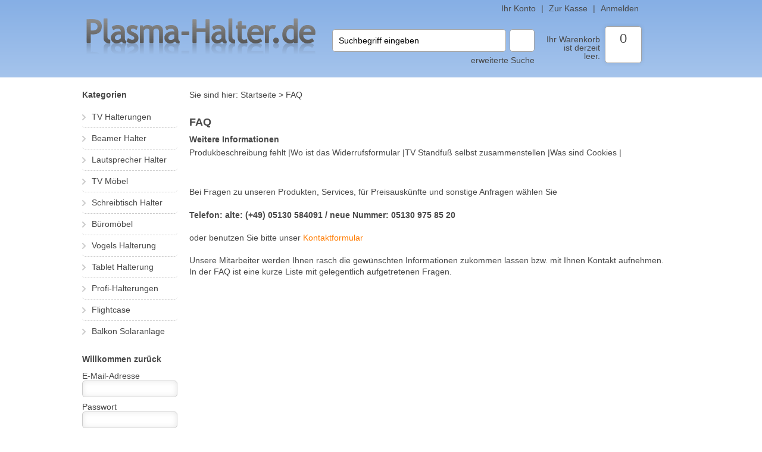

--- FILE ---
content_type: text/html; charset=utf-8
request_url: https://www.plasma-halter.de/faq.html
body_size: 5651
content:
<!DOCTYPE html>
<html xmlns="http://www.w3.org/1999/xhtml" xml:lang="de" lang="de">
<head>
<base href="https://www.plasma-halter.de/" />

<title>FAQ</title>
<link rel="canonical" href="https://www.plasma-halter.de/faq.html" />
<meta name="robots" content="index,follow" />
<meta name="language" content="de" />
<meta name="company" content="City-Consulting" />
<meta name="author" content="Helmut Schulz" />
<meta name="publisher" content="plasma-halter" />
<meta name="description" content=" 

Bei Fragen zu unseren Produkten, Services, für Preisauskünfte und sonstige Anfragen wählen Sie
  
Telefon: alte: (+49) 05130 584091 / neue Nummer: 05130 975" />
<meta name="keywords" content="Fragen,584091,Anfragen,Informationen,Kontakt,Mitarbeiter,Nummer,Preisauskünfte,Produkten,Services,Telefon,Unsere,aufgetretenen,aufnehmen,benutzen,gelegentlich,gewünschten,lassen,sonstige,unseren,unser Kontaktformular" />
<script async src="https://connect.facebook.net/de_DE/all.js#xfbml=1" type="text/javascript"></script>
<meta name="twitter:card" content="summary"/>
<meta name="twitter:site" content="@https://www.plasma-halter.de/faq.html" />
<meta name="twitter:creator" content="@plasmahalter"/>
<meta property="og:title" content="FAQ" />
<meta property="og:language" content="de" /> 
<meta property="og:type" content="article" />
<meta property="og:author" content="plasma-halter.de" />
<meta property="og:site_name" content="plasma-halter"/>
<meta property="og:description" content=" 

Bei Fragen zu unseren Produkten, Services, für Preisauskünfte und sonstige Anfragen wählen Sie
  
Telefon: alte: (+49) 05130 584091 / neue Nummer: 05130 975"/>
<meta property="og:url" content="https://www.plasma-halter.de/faq.html" />
<meta property="og:image" content="https://www.plasma-halter.de/media/images/thumb/plasmahalter-logo.jpg" /> 
<link rel="stylesheet" type="text/css" href="https://www.plasma-halter.de/plugins/ad_slideshow/css/simpleSlider.css"/><script type="text/javascript" src="https://ajax.googleapis.com/ajax/libs/jquery/1.8.2/jquery.min.js"></script>

        	<link href='/plugins/sx_fancy_cloud_zoom/javascript/fancybox/jquery.fancybox-1.3.4.css' type='text/css' rel='stylesheet'>
        	<link rel="stylesheet" type="text/css" href="https://www.plasma-halter.de/cache/style_1plasma-halter2015.css?52ec3dc67d64ca7e5ee15bff687d6108" />
<script type="text/javascript" src="https://www.plasma-halter.de/cache/javascript_1plasma-halter2015.js?68b45db50b379ebd2ecaf44b503b6d39"></script>

<meta http-equiv="Content-Type" content="text/html; charset=utf-8" />

<!-- Google Tag Manager GTM-KPC689C 2023-->
<script>
(function(w,d,s,l,i){w[l]=w[l]||[];w[l].push({'gtm.start':
new Date().getTime(),event:'gtm.js'});var f=d.getElementsByTagName(s)[0],
j=d.createElement(s),dl=l!='dataLayer'?'&l='+l:'';j.async=true;j.src=
'https://www.googletagmanager.com/gtm.js?id='+i+dl;f.parentNode.insertBefore(j,f);
})(window,document,'script','dataLayer','GTM-KPC689C');
</script>
<!-- End Google Tag Manager -->

<script type="text/javascript" src="https://ajax.googleapis.com/ajax/libs/jquery/1.11.1/jquery.min.js"></script>
<script type="text/javascript" src="https://www.plasma-halter.de/plugins/ad_slideshow/javascript/jquery.simpleSlider.js"></script>
<script type="text/javascript" src="https://www.plasma-halter.de/plugins/ad_slideshow/javascript/jquery.simpleSlider.effects.js"></script>
<script type="text/javascript" > var $adj = {};$ad_jq1102 = jQuery.noConflict(true);</script>
 

<link href="https://www.plasma-halter.de/media/logo/apple-touch-icon-120x120.png" rel="apple-touch-startup-image" />
<link href="https://www.plasma-halter.de/media/logo/apple-touch-icon.png" rel="apple-touch-icon" />
<link href="https://www.plasma-halter.de/media/logo/apple-touch-icon-76x76.png" rel="apple-touch-icon" sizes="76x76" />
<link href="https://www.plasma-halter.de/media/logo/apple-touch-icon-120x120.png" rel="apple-touch-icon" sizes="120x120" />
<link href="https://www.plasma-halter.de/media/logo/apple-touch-icon-152x152.png" rel="apple-touch-icon" sizes="152x152" />
<link href="https://www.plasma-halter.de/media/logo/apple-touch-icon-180x180.png" rel="apple-touch-icon" sizes="180x180" />
<link href="https://www.plasma-halter.de/media/logo/icon-hires.png" rel="icon" sizes="192x192" />
<link href="https://www.plasma-halter.de/media/logo/icon-normal.png" rel="icon" sizes="128x128" />

<link rel="shortcut icon" href="https://www.plasma-halter.de/media/logo/favicon.ico" type="image/x-icon" />
<link rel="icon" href="https://www.plasma-halter.de/media/logo/favicon.png" type="image/png" />
</head>
<body class="mac chrome webkit ch131">

<!-- Google Tag Manager (noscript) GTM-TRVJVRQ 2023 -->
<noscript><iframe src="https://www.googletagmanager.com/ns.html?id=GTM-KPC689C"
height="0" width="0" style="display:none;visibility:hidden"></iframe></noscript>
<!-- End Google Tag Manager (noscript) -->
<script src="https://cloud.ccm19.de/app.js?apiKey=3870cebc732bc4af4c58a968ade70827ea51a623c39457be&amp;domain=64e88688777c1bec490d2072" referrerpolicy="origin"></script>
<div id="background-topmenu"></div><!-- .background-topmenu -->
<div id="background-top"></div><!-- .background-top -->
<div id="page">
	<div id="header" class="row">
		<div class="column xt-grid-16">
			<div id="topmenu">
        <ul>                                                        
																									<li><a href="https://www.plasma-halter.de/customer.html">Ihr Konto</a> |</li>
										<li><a href="https://www.plasma-halter.de/checkout/shipping.html">Zur Kasse</a> |</li>
															<li><a href="https://www.plasma-halter.de/customer/login.html">Anmelden</a></li>
														</ul>
			</div><!-- #topmenu -->
		</div><!-- .column .xt-grid-16 -->
		<div class="column xt-grid-6">
			<div id="branding">                                               
				<p id="logo"><a href=""><img src="media/logo/Plasma-halter_logo.png" alt="Plasma-Halter Ihr Shop für TV Halterungen und Möbel" title="Plasma-Halter Ihr Shop für TV Halterungen und Möbel" width="400" height="110" /></a></p><!-- #logo -->
				<p id="slogan">Kompetenz in Befestigungstechnik</p><!-- #slogan -->
			</div><!-- #branding -->
		</div><!-- .column .xt-grid-6 -->
		<div class="column xt-grid-1">
			<p>&nbsp;</p>
		</div><!-- .column .xt-grid-1 -->
		<div class="column xt-grid-6">
			<div id="box-search">
	<form name="search_box431" action="https://www.plasma-halter.de/search.html?coID=22" method="get" >
	<input type="hidden" name="page" value="search" id="page152"  />
	<input type="hidden" name="page_action" value="query" id="page_action276"  />
<!-- 	<input type="hidden" name="desc" value="on" id="desc261"  />
	<input type="hidden" name="sdesc" value="on" id="sdesc57"  />	
 -->	
	<div id="box-search-box">
		<input type="text" name="keywords" value="Suchbegriff eingeben" onfocus="if(this.value == 'Suchbegriff eingeben') this.value='';" onblur="if (this.value=='') this.value='Suchbegriff eingeben';" id="keywords217"  />
		<input type="submit"  title="Suchen" value="Suchen" />
	</div><!-- #box-search-box -->
	</form>
	<p id="box-search-advanced-search"><a href="https://www.plasma-halter.de/search.html">erweiterte Suche</a></p><!-- #box-search-advanced-search -->
</div><!-- #box-search -->
		</div><!-- .column .xt-grid-6 -->
		<div class="column xt-grid-3">
			<div id="box-cart">
	<div id="box-cart-info">
		<ul>
						<li>Ihr Warenkorb ist derzeit leer.</li>
					</ul>
	</div><!-- #box-cart-info -->
	<div id="box-cart-box">
		<p><a href="https://www.plasma-halter.de/cart.html">0</a></p>
	</div><!-- #box-cart-box -->
</div><!-- #box-cart -->

		</div><!-- .column .xt-grid-3 -->
	</div><!-- .row .header -->
	<div class="row">
		<div class="column xt-grid-16">
			<div id="box-topcategories">
		<ul>     
																																															</ul>
	</div><!-- #box-topcategories --> 
		</div><!-- .column xt-grid-16  -->
	</div><!-- .row  -->
	<div id="content-wrap" class="row">
				<div id="sidebar" class="column xt-grid-3">
		  			<div id="box-categories" class="sidebar-box">
	<p class="headline">Kategorien</p>
	<ul>
				<li id="box-categories-categorie-1" class="level1"><a href="https://www.plasma-halter.de/tv-halterungen.html">TV Halterungen</a></li>
				<li id="box-categories-categorie-401" class="level1"><a href="https://www.plasma-halter.de/beamer-halter.html">Beamer Halter</a></li>
				<li id="box-categories-categorie-408" class="level1"><a href="https://www.plasma-halter.de/lautsprecher-halter.html">Lautsprecher Halter</a></li>
				<li id="box-categories-categorie-412" class="level1"><a href="https://www.plasma-halter.de/tv-moebel.html">TV Möbel</a></li>
				<li id="box-categories-categorie-422" class="level1"><a href="https://www.plasma-halter.de/schreibtisch-halter.html">Schreibtisch Halter</a></li>
				<li id="box-categories-categorie-461" class="level1"><a href="https://www.plasma-halter.de/bueromoebel.html">Büromöbel</a></li>
				<li id="box-categories-categorie-432" class="level1"><a href="https://www.plasma-halter.de/vogels-halterung.html">Vogels Halterung</a></li>
				<li id="box-categories-categorie-441" class="level1"><a href="https://www.plasma-halter.de/tablet-halterung.html">Tablet Halterung</a></li>
				<li id="box-categories-categorie-442" class="level1"><a href="https://www.plasma-halter.de/profi-halterungen.html">Profi-Halterungen</a></li>
				<li id="box-categories-categorie-455" class="level1"><a href="https://www.plasma-halter.de/flightcase.html">Flightcase</a></li>
				<li id="box-categories-categorie-488" class="level1"><a href="https://www.plasma-halter.de/balkon-solaranlage.html">Balkon Solaranlage</a></li>
			</ul>
</div><!-- #box-categories -->
			<div id="box-loginbox" class="sidebar-box">
	<p class="headline">Willkommen zurück</p>
	<form name="create_account328" action="https://www.plasma-halter.de/customer/login.html?coID=22" method="post" >
	<input type="hidden" name="action" value="login" id="action192"  />
	<input type="hidden" name="link_target" value="index" id="link_target219"  />
	
	<label>E-Mail-Adresse</label>
	<input type="text" name="email" maxlength="50" id="email388"  />

	<label>Passwort</label>
	<input type="password" name="password" maxlength="30" id="password215"  />

	<p class="right"><a href="https://www.plasma-halter.de/customer/password_reset.html">Passwort vergessen?</a></p>
	<p class="right"><input type="submit"  title="Anmelden" value="Anmelden" /></p>
	</form>
</div><!-- #box-loginbox .sidebar-box -->
						
			
			
			
			
		</div>
		<!-- #sidebar .column .xt-grid-3 -->
						<div class="column xt-grid-13">
								<div id="breadcrumb">
				<ul>
    <li>Sie sind hier:</li>
            <li><div itemscope="" itemprop="itemListElement" itemtype="http://schema.org/ListItem"> 
		<a href="https://www.plasma-halter.de/index.html" itemprop="item">
		<span itemprop="name">Startseite</span></a>
		</div> &gt;</li>
                <li>FAQ</li>
        </ul> 			</div><!-- #breadcrumb -->
						<div id="content">
			  				<br />
				<h1>FAQ</h1>
<h2>Weitere Informationen</h2>
<p><a href="https://www.plasma-halter.de/produkbeschreibung-fehlt.html?coID=24">Produkbeschreibung fehlt</a> |<a href="https://www.plasma-halter.de/wo-widerrufsformular.html?coID=25">Wo ist das Widerrufsformular </a> |<a href="https://www.plasma-halter.de/tv-standfuss-selbst-zusammen-stellen.html?coID=26">TV Standfuß selbst zusammenstellen</a> |<a href="https://www.plasma-halter.de/was-cookies.html?coID=27">Was sind Cookies</a> |</p>
<div class="textstyles"><p>&nbsp;</p>

<p>Bei Fragen zu unseren Produkten, Services, f&uuml;r Preisausk&uuml;nfte und sonstige Anfragen w&auml;hlen Sie<br />
<span style="color:rgb(0, 0, 102); font-family:arial,sans-serif; font-size:11px">&nbsp;&nbsp;</span><br />
<strong>Telefon: alte: (+49) 05130 584091 / neue Nummer: 05130 975 85 20</strong><br />
<br />
oder benutzen Sie bitte unser&nbsp;<a href="https://www.plasma-halter.de/kontakt.html">Kontaktformular</a><br />
<br />
Unsere Mitarbeiter werden Ihnen rasch die gew&uuml;nschten Informationen zukommen lassen bzw. mit Ihnen Kontakt aufnehmen.&nbsp;<br />
In der FAQ ist eine kurze Liste mit gelegentlich aufgetretenen Fragen.</p>
</div>	   
			</div><!-- #content -->
		</div><!-- .column .xt-grid-13 or xt-grid-16 -->
	
	<div class="column xt-grid-17">
	 	 </div>
	 <div class="column xt-grid-18">
	 	 </div>
	 <div class="column xt-grid-18">
	 	 </div>
	 <div class="column xt-grid-18">
	 	 </div>
	 <div class="column xt-grid-18">
	 	 </div>
	 
 </div><!-- #content-wrap .row -->
	<div id="footer" class="row">
		<div class="column xt-grid-3">
		  <!-- Informationen -->
			
<p class="headline">Informationen</p>
<ul>
        <li class="level1"><a href="https://www.plasma-halter.de/impressum.html" >Impressum</a></li>
        <li class="level1"><a href="https://www.plasma-halter.de/haendlerformular.html" >Händlerformular</a></li>
        <li class="level1"><a href="https://www.plasma-halter.de/kontakt.html" >Kontakt</a></li>
        <li class="level1"><a href="https://www.plasma-halter.de/unsere-agb.html" >Unsere AGB</a></li>
        <li class="level1"><a href="https://www.plasma-halter.de/liefer-und-versandkosten.html" >Zahlung und Versand</a></li>
        <li class="level1"><a href="https://www.plasma-halter.de/widerrufsrecht.html" >Widerrufsrecht</a></li>
        <li class="level1"><a href="https://www.plasma-halter.de/datenschutzerklaerung.html" >Datenschutzerklärung</a></li>
        <li class="level1"><a href="https://www.plasma-halter.de/batterieentsorgung.html" >Batterieentsorgung</a></li>
    </ul>

		</div><!-- .column .xt-grid-3 -->
		<div class="column xt-grid-3">
		  <!-- Inhalt -->		
      <p class="headline">Inhalt</p>

<ul>
        <li class="level1"><a href="https://www.plasma-halter.de/sitemap.html" >Sitemap</a></li>
        <li class="level1"><a href="https://www.plasma-halter.de/ueber-uns.html" >Über uns</a></li>
        <li class="level1 active"><a href="https://www.plasma-halter.de/faq.html" >FAQ</a></li>
        <li class="level1"><a href="https://www.plasma-halter.de/vesa-norm.html" >VESA Norm</a></li>
        <li class="level1"><a href="https://www.plasma-halter.de/hersteller-kataloge.html" >Hersteller Kataloge</a></li>
        <li class="level1"><a href="https://www.plasma-halter.de/vogels-wandhalterung.html" >Vogels Wandhalterung</a></li>
    </ul>

		</div><!-- .column .xt-grid-3 -->
		<div class="column xt-grid-3">
		  <!-- Hersteller auswahl -->
			<div id="box-manufacturers">
	<p class="headline">Hersteller</p>
	<select id="manufacturers" onchange="location.href=this.options[this.selectedIndex].value">
		<option value="">Hersteller wählen</option>
				<option value="https://www.plasma-halter.de/b-tech.html">B-Tech</option>
				<option value="https://www.plasma-halter.de/casado.html">Casado</option>
				<option value="https://www.plasma-halter.de/chief.html">Chief</option>
				<option value="https://www.plasma-halter.de/ergotron.html">Ergotron</option>
				<option value="https://www.plasma-halter.de/hagor.html">Hagor</option>
				<option value="https://www.plasma-halter.de/hammerbacher.html">Hammerbacher</option>
				<option value="https://www.plasma-halter.de/jahnke.html">Jahnke</option>
				<option value="https://www.plasma-halter.de/marmitek.html">Marmitek</option>
				<option value="https://www.plasma-halter.de/mount-massive.html">Mount-Massive</option>
				<option value="https://www.plasma-halter.de/mywall.html">MyWall</option>
				<option value="https://www.plasma-halter.de/newstar.html">Newstar</option>
				<option value="https://www.plasma-halter.de/novus.html">Novus</option>
				<option value="https://www.plasma-halter.de/peta%20gmbh.html">PeTa GmbH</option>
				<option value="https://www.plasma-halter.de/purelink.html">PureLink</option>
				<option value="https://www.plasma-halter.de/sms.html">SMS</option>
				<option value="https://www.plasma-halter.de/sonstige.html">Sonstige</option>
				<option value="https://www.plasma-halter.de/unicol.html">Unicol</option>
				<option value="https://www.plasma-halter.de/vcm.html">VCM</option>
				<option value="https://www.plasma-halter.de/vogels.html">Vogels</option>
			</select>
</div><!-- #box-manufacturers -->
      <!-- Flatscreenfitter -->
			<div>
<a href="https://www.plasma-halter.de/Auswahlfilter-fuer-Vogels-Wandhalterungen.html" title="Zur Auswahl eines TV Wandhalters">
<img alt="Flascreenfitter" title="Passende Vogels Wandhalterung finden" class="bild2" src="/templates/plasma-halter2015/img/flatscreenfitter.png" height="58" width="160" /></a>
<a href="https://www.plasma-halter.de/vogels-halterung.html" title="Ausgew&auml;hlter Internetpartner f&uuml;r Vogels Produkte">
<img alt="Vogels Partner" title="Ausgew&auml;hlter Internetpartner f&uuml;r Vogels Produkte" src="/templates/plasma-halter2015/img/vogels_partner.jpg" height="62" width="104" /></a>
</div>
		</div><!-- .column .xt-grid-3 -->

		<div class="column xt-grid-2">
      		
			
			
		</div><!-- .column .xt-grid-2 -->
		<div class="column xt-grid-5">
      <!-- Zahlungsweisen -->
	  <p class="headline">Zahlungsweisen:</p>
<img src="https://www.plasma-halter.de/templates/plasma-halter2015/img/payments/de/xt_prepayment.png" title="Vorkasse" alt="Vorkasse" width="67" height="42" />
<img src="https://www.plasma-halter.de/templates/plasma-halter2015/img/payments/de/xt_invoice.png" title="Rechnung für Firmen und Behörden" alt="Rechnung für Firmen und Behörden" width="67" height="42" />
<img src="https://www.plasma-halter.de/templates/plasma-halter2015/img/payments/de/xt_sofortueberweisung.png" title="Sofortüberweisung" alt="Sofortüberweisung" width="67" height="42" />
<img src="https://www.plasma-halter.de/templates/plasma-halter2015/img/payments/de/xt_klarna.png" title="Klarna" alt="Klarna" width="67" height="42" />
<!-- <img src="https://www.plasma-halter.de/templates/plasma-halter2015/img/payments/de/xt_amazon_payment.png" title="Amazon Payment" alt="Amazon Payment" width="67" height="42" /> -->
<!-- <img src="https://www.plasma-halter.de/templates/plasma-halter2015/img/payments/de/xt_cc.png" title="Kreditkarten" alt="Kreditkarten" width="67" height="42" /> -->
      
      
      
		</div>
		<div class="column xt-grid-3">
     <!-- Socialmedia -->
		<div id="social">
<p class="headline">Social Media</p>
<img class="bild" src="/templates/plasma-halter2015/img/social_media.png" width="27" height="135" alt="social media" title="social media"/>
<a href="https://plus.google.com/114839878832691436619/posts" target="_blank">Google+</a><br /><br />
<a href="https://www.facebook.com/pages/Plasma-Halter/213889051978487" target="_blank">Facebook</a><br /><br />
<a href="https://twitter.com/plasmahalter" target="_blank">Twitter</a><br /><br />
<a href="https://www.youtube.com/channel/UCLlhIOEpY1s3M2kdZxkt0yQ" target="_blank">YouTube</a>
</div>
		</div>
		<!-- .column .xt-grid-5 -->
	</div><!-- #footer .row -->
        <div id="mobile_link" class="row">
         <div class="column xt-grid-16">
          <a href="https://www.plasma-halter.de/index.php.html?coID=22&amp;page=content&amp;page_action=&amp;mobile=true">
    Zur mobilen Version wechseln
</a>

         </div>
        </div>
        <div id="ts-rich-snippet" class="row center">
         <div class="column xt-grid-16">
          
         </div>
        </div>
		
</div><!-- #page -->

<div id="background-bottom"></div><!-- #background-bottom -->

<img src="cronjob.php" alt="" width="1" height="1" />

</body>
</html>

--- FILE ---
content_type: text/css
request_url: https://www.plasma-halter.de/plugins/ad_slideshow/css/simpleSlider.css
body_size: 404
content:
.simpleSlider{position:relative;clear:both;float:left;z-index:0;}
.simpleSlider ul,
.simpleSlider ul li{margin:0;padding:0;list-style:none;}
.simpleSlider ul li{overflow:hidden;}
.simpleSlider div.simpleSlider-title{display:block;background:transparent;color:#FFF;padding:10px;}
.simpleSlider div.simpleSlider-title div.simpleSlider-title-transparency{background:#000;}
.simpleSlider ol.simpleSlider-navigation-buttons{position:absolute;top:6px;right:6px;margin:0;padding:0;list-style:none;z-index:2001;}
.simpleSlider ol.simpleSlider-navigation-buttons li{display:inline-block;margin:3px;}
.simpleSlider ol.simpleSlider-navigation-buttons a.simpleSlider-navigation-button{display:block;border-radius:4px;background:transparent;padding:4px;color:#FFF;border:1px solid #ACACAC;}
.simpleSlider ol.simpleSlider-navigation-buttons a.simpleSlider-navigation-button.current{background:#ACACAC;color:#000;}
.simpleSlider .simpleSlider-navigation{background:url('../images/transparent.gif');}
.simpleSlider .simpleSlider-navigation a.simpleSlider-navigation-previous,
.simpleSlider .simpleSlider-navigation a.simpleSlider-navigation-next{display:block;opacity:0.7;padding:0 0px;position:absolute;font-size:1px;bottom:0px;width:50px;height:50px;margin-bottom:30px;}
.simpleSlider .simpleSlider-navigation a.simpleSlider-navigation-previous{background:url('../images/ad_pfeil-prev.png');background-repeat:no-repeat;}
.simpleSlider .simpleSlider-navigation a.simpleSlider-navigation-next{background:url('../images/ad_pfeil-next.png');background-repeat:no-repeat;}
.simpleSlider a.simpleSlider-navigation-previous{left:0;}
.simpleSlider a.simpleSlider-navigation-next{right:0;}

--- FILE ---
content_type: text/css
request_url: https://www.plasma-halter.de/cache/style_1plasma-halter2015.css?52ec3dc67d64ca7e5ee15bff687d6108
body_size: 9060
content:
html,body,div,span,applet,object,iframe,h1,h2,h3,h4,h5,h6,p,blockquote,pre,a,abbr,acronym,address,big,cite,code,del,dfn,em,img,ins,kbd,q,s,samp,small,strike,strong,sub,sup,tt,var,center,dl,dt,dd,ol,ul,li,fieldset,form,label,legend,table,caption,tbody,tfoot,thead,tr,th,td,article,aside,canvas,details,embed,figure,figcaption,footer,header,hgroup,menu,nav,output,ruby,section,summary,time,mark,audio,video{margin:0;padding:0;border:0;font-size:100%;font:inherit;vertical-align:baseline}article,aside,details,figcaption,figure,footer,header,hgroup,menu,nav,section{display:block}body{line-height:1}ol,ul{list-style:none}blockquote,q{quotes:none}blockquote:before,blockquote:after,q:before,q:after{content:'';content:none}table{border-collapse:collapse;border-spacing:0}#installer_warning{border:0
none;-webkit-border-radius:5px;-moz-border-radius:5px;border-radius:5px;-webkit-box-shadow:inset 0 0 10px rgba(0,0,0,0.15);-moz-box-shadow:inset 0 0 10px rgba(0,0,0,0.15);box-shadow:inset 0 0 10px rgba(0,0,0,0.15);padding:10px;margin:0
0 20px 0;background:#f25d44;background:-moz-linear-gradient(#f5a285, #f25d44);background:-o-linear-gradient(#f5a285, #f25d44);background:-webkit-gradient(linear, 0% 0%, 0% 100%, from(#f5a285), to(#f25d44));background:-webkit-linear-gradient(#f5a285, #f25d44);font:16px "Arial",Helvetica,sans-serif !important}div.center{margin-left:auto;margin-right:auto}.xt-grid-1{width:40px}.xt-grid-2{width:100px}.xt-grid-3{width:160px}.xt-grid-4{width:220px}.xt-grid-5{width:160px}.xt-grid-6{width:340px}.xt-grid-7{width:400px}.xt-grid-8{width:460px}.xt-grid-9{width:520px}.xt-grid-10{width:580px}.xt-grid-11{width:640px}.xt-grid-12{width:700px}.xt-grid-13{width:824px;padding-bottom:25px}.xt-grid-14{width:820px}.xt-grid-15{width:880px}.xt-grid-16{width:940px}.xt-grid-17{width:1004px}.xt-grid-18{width:235px;float:left}.xt-grid-1-full{width:60px}.xt-grid-2-full{width:120px}.xt-grid-3-full{width:180px}.xt-grid-4-full{width:240px}.xt-grid-5-full{width:180px}.xt-grid-6-full{width:360px}.xt-grid-7-full{width:420px}.xt-grid-8-full{width:480px}.xt-grid-9-full{width:540px}.xt-grid-10-full{width:600px}.xt-grid-11-full{width:660px}.xt-grid-12-full{width:720px}.xt-grid-13-full{width:844px}.xt-grid-14-full{width:840px}.xt-grid-15-full{width:900px}.xt-grid-16-full{width:960px}.xt-grid-17-full{width:1024px}.xt-grid-18-full{width:245px}.column{float:left;margin:0
10px 0 10px;overflow:visible;display:inline}.column-full{float:left;overflow:hidden;display:inline}.row{width:1024px;margin:0
auto;overflow:hidden}.row
.row{margin:0
-10px 0 -10px;width:auto;display:inline-block}.one{width:760px}.two{width:370px}.three{width:240px}.four{width:190px}.five{width:136px}#tabs
.one{width:738px}#tabs
.two{width:359px}#tabs
.three{width:231px}#tabs
.four{width:168px}#tabs
.five{width:131px}*{font:14px "Arial",Helvetica,sans-serif}body{background:#fff;color:#484848;font:14px "Arial",Helvetica,sans-serif}table{width:100%;text-align:left;border-collapse:collapse;margin:0
0 20px 0}thead{font-weight:bold;line-height:25px;border-bottom:1px solid #cdcdcd}thead
th{padding:0px
10px 5px 10px}table
td{padding:10px;vertical-align:top}strong{font-weight:bold}.odd{}.even{background:#f6f6f6}.box{border:1px
solid #cdcdcd;-webkit-border-radius:5px;-moz-border-radius:5px;border-radius:5px;padding:10px;margin:0
0 20px 0}.box
#coupon_code{width:370px;margin:0
20px 0 20px;padding:10px}.box-white{background:#fff}.box-hover:hover{border:1px
solid #86afe5}h1{font-size:18px;font-weight:bold;margin:0
0 5px 0;padding:0
0 5px 0}h2{font-weight:bold;padding:0
0 5px 0;font-size:14px}h3{font-weight:bold;padding:0
0 5px 0;font-size:14px}h4{font-weight:normal;padding:0
0 5px 0;font-size:14px}.headline{font-size:14px;font-weight:bold;margin:0
0 10px 0}.headline-underline{font-size:14px;font-weight:bold;margin:0
0 4px 0;border-bottom:1px solid #cdcdcd}p{line-height:1.4em}b{font-weight:bold}li{line-height:1.4em}.highlight{color:#ff7b00}.bold{font-weight:bold}.normal{font-weight:normal}.line{clear:both;height:1px;background:#cdcdcd;margin:20px
0 20px 0}.underline{text-decoration:underline}.block{display:block}.left{text-align:left}.center{text-align:center}.right{text-align:right}.float-left{float:left}.float-right{float:right}.clear{clear:both}a{color:#484848;text-decoration:none;outline:none}a:hover{text-decoration:underline;outline:none}.textstyles
a{color:#ff7b00}.textstyles
table{border-collapse:collapse}.textstyles
td{border-width:1px solid #cdcdcd}.textstyles b, .textstyles
strong{font-weight:bold}.textstyles i,.textstyles
em{font-style:italic}.textstyles
ul{list-style-type:square;list-style-position:inside;margin-left:1em}.textstyles
ol{list-style-type:decimal;list-style-position:inside;margin-left:1em}.textstyles ul,.textstyles ol, .textstyles
p{margin-top:1em;margin-bottom:1em}#content .textstyles
li{margin:0}.textstyles table td,.textstyles table
th{border:1px
solid #cdcdcd}.textstyles table
th{background:#eaeaea;color:#484848}input[type="submit"]{margin:5px
2px 5px 0;background:#ff7b00;color:#fff;padding:11px
20px;background:-moz-linear-gradient(top, #ffae4b 0%, #ff7b00);background:-o-linear-gradient(#ffaf4b, #ff7b00);background:-webkit-gradient(linear, left top, left bottom, from(#ffae4b), to(#ff7b00));background:-webkit-linear-gradient(#ffaf4b, #ff7b00);-moz-border-radius:5px;-webkit-border-radius:5px;border-radius:5px;border:1px
solid #ff7b00}input[type="submit"]:hover{cursor:pointer}input[type="submit"]::-moz-focus-inner{border:0px;padding:0px}.button{margin:5px
2px 5px 0;background:#ff7b00;color:#fff;display:table;padding:10px
20px;background:-moz-linear-gradient(top, #ffae4b 0%, #ff7b00);background:-o-linear-gradient(#ffaf4b, #ff7b00);background:-webkit-gradient(linear, left top, left bottom, from(#ffae4b), to(#ff7b00));background:-webkit-linear-gradient(#ffaf4b, #ff7b00);-moz-border-radius:5px;-webkit-border-radius:5px;border-radius:5px;border:1px
solid #ff7b00}a.button{color:#fff}input[class="button-next"]{width:200px;margin:0
2px 0 0;background:#bbd680;color:#484848;padding:11px
20px;background:-moz-linear-gradient(top, #d9efa7 0%, #bbd680);background:-o-linear-gradient(#d9efa7, #bbd680);background:-webkit-gradient(linear, left top, left bottom, from(#d9efa7), to(#bbd680));background:-webkit-linear-gradient(#d9efa7, #bbd680);-moz-border-radius:5px;-webkit-border-radius:5px;border-radius:5px;border:1px
solid #bbd680}.button:hover,.button-green:hover{text-decoration:none;cursor:pointer}input[type="text"],input[type="date"],input[type="password"],input[type="date"],textarea,radio{margin:0
0 8px 0;padding:5px;outline:0
none;border:1px
solid #cdcdcd;-webkit-border-radius:5px;-moz-border-radius:5px;border-radius:5px;-webkit-box-shadow:inset 0 0 10px rgba(0,0,0,0.1);-moz-box-shadow:inset 0 0 10px rgba(0,0,0,0.1);box-shadow:inset 0 0 10px rgba(0,0,0,0.1)}#background-topmenu{position:relative;height:130px;min-width:1024px;background:#86AFE5;h
background: -moz-linear-gradient(#86AFE50, #A5C4EC);background:-o-linear-gradient(#86AFE5, #A5C4EC);background:-webkit-gradient(linear, 0% 0%, 0% 100%,from(#86AFE5),to(#A5C4EC));background:-webkit-linear-gradient(#86AFE5,#A5C4EC);filter:progid:DXImageTransform.Microsoft.gradient(startColorstr='#86AFE5',endColorstr='#A5C4EC')}#background-top{height:0px;min-width:1024px;background:#fff;background:-ms-linear-gradient(top, #A5C4EC 0%, #FFF 100%);background:-moz-linear-gradient(#A5C4EC, #ffffff);background:-o-linear-gradient(#A5C4EC, #ffffff);background:-webkit-gradient(linear, 0% 0%, 0% 100%,from(#A5C4EC),to(#ffffff));background:-webkit-linear-gradient(#A5C4EC,#ffffff);filter:progid:DXImageTransform.Microsoft.gradient(startColorstr='#A5C4EC',endColorstr='#ffffff')}#background-bottom{height:220px;min-width:1024px;margin:-250px 0 0 0;background:#fff;background:-ms-linear-gradient(top, #86AFE5 0%, #FFF 100%);background:-moz-linear-gradient(#86AFE5, #ffffff);background:-o-linear-gradient(#86AFE5, #ffffff);background:-webkit-gradient(linear, 0% 0%, 0% 100%,from(#86AFE5),to(#ffffff));background:-webkit-linear-gradient(#86AFE5,#ffffff);filter:progid:DXImageTransform.Microsoft.gradient(startColorstr='#86AFE5',endColorstr='#ffffff')}#page{position:relative;margin:-130px 0 0 0}#header{height:120px;background:transparent;-webkit-border-bottom-right-radius:5px;-webkit-border-bottom-left-radius:5px;-moz-border-radius-bottomright:5px;-moz-border-radius-bottomleft:5px;border-bottom-right-radius:5px;border-bottom-left-radius:5px}#topmenu{float:right;padding:5px
0 0 0}#topmenu ul
li{display:inline}#topmenu ul li
a{padding:0
5px 0 5px}#branding{height:90px}#branding
#logo{}#branding
#slogan{padding:0;font-size:14px;text-align:right}#box-search{height:90px}#box-search-box{border:0;-webkit-border-radius:5px;-moz-border-radius:5px;border-radius:5px;margin:25px
0 0 0}#box-search-box input[type="text"]{width:270px;padding:10px;border:1px
solid #a4a4a4;margin:0;background:#fff;-webkit-border-radius:5;-moz-border-radius:5;border-radius:5;-webkit-box-shadow:none;-moz-box-shadow:none;box-shadow:none}#box-search-box input[type="submit"]{width:15px;height:38px;font-size:0;border:1px
solid #a4a4a4;margin:0;overflow:hidden;background:url(/templates/plasma-halter2015/img/search.png) no-repeat 5px 5px;background-color:#fff;float:right;cursor:pointer}#box-search-advanced-search{padding:5px
0 0 0;text-align:right}#box-cart{height:90px}#box-cart-info{width:90px;position:absolute;margin:35px
0 0 0}#box-cart-info
li{line-height:14px;text-align:right}#box-cart-box{float:right;height:60px;width:60px;background:url('/templates/plasma-halter2015/img/shopping_cart.png') no-repeat 12px 30px;background-color:#fff;border:1px
solid #a4a4a4;-webkit-border-radius:5px;-moz-border-radius:5px;border-radius:5px;-webkit-box-shadow:0 0 7px rgba(0,0,0,0.10);-moz-box-shadow:0 0 7px rgba(0,0,0,0.10);box-shadow:0 0 7px rgba(0,0,0,0.10);line-height:40px;margin:20px
0 0 0;text-align:center}#box-cart-box:hover{border:1px
solid #a4a4a4}#box-cart-box
a{font-size:22px;height:50px;padding:10px
0 0 0;display:block}#box-cart-box a:hover{text-decoration:none}#box-topcategories{height:20px}#box-topcategories
li{display:inline}#box-topcategories
a{text-transform:uppercase;color:#fff;font-size:18px;font-weight:bold;padding:15px
15px 15px 15px;line-height:50px}#box-topcategories a:focus,
#box-topcategories a:active,
#box-topcategories a:hover{color:#4b4846;text-decoration:none}#sidebar .sidebar-box{margin:0
0 20px 0}#sidebar .sidebar-box
.box{margin:5px
0 0 0}#sidebar .sidebar-box
li{padding:8px
0 8px 0;border-bottom:1px dashed #cdcdcd}#sidebar .sidebar-box li:last-child{border:0
none}#sidebar .sidebar-box .product-image{text-align:center}#sidebar .sidebar-box .product-name{font-weight:bold;text-align:center;padding:5px
0 5px 0}#sidebar .sidebar-box .product-price{text-align:center;font-weight:bold;font-size:14px}#sidebar .sidebar-box .price-old{display:block;text-decoration:line-through;color:#f25d44;font-weight:normal;font-size:12px}#sidebar .sidebar-box .price-new{display:block}#sidebar .sidebar-box .price-discount{display:block;color:#8dba2a;font-weight:normal;font-size:12px;line-height:14px;padding:0
0 5px 0}#sidebar .sidebar-box .product-base-price{text-align:center;padding:0
0 5px 0}#sidebar .sidebar-box .product-tax-shipping,
#sidebar .sidebar-box .product-tax-shipping
a{text-align:center;padding:0
0 5px 0;color:#888}#box-loginbox input[type="text"],
#box-loginbox input[type="password"]{width:148px}#box-categories
li{padding:10px
0 10px 0;font-size:14px}#box-categories
li.level1{padding-left:16px;background:url(/templates/plasma-halter2015/img/arrow_categorie.png) no-repeat 0 13px;background-color:#fff;-webkit-border-radius:5px;-moz-border-radius:5px;border-radius:5px}#box-categories
li.level1.active{background:url(/templates/plasma-halter2015/img/arrow_categorie_activ.png) no-repeat 0 13px;background-color:#fff}#box-categories
li.level2{padding:5px
0 5px 30px;background-color:#fff}#box-categories
li.level3{padding:5px
0 5px 40px;background-color:#fff}#box-categories
li.level4{padding:5px
0 5px 50px;background-color:#fff}#box-categories
li.level5{padding:5px
0 5px 60px;background-color:#fff}#box-categories
li.active{font-weight:bold;background-color:#fff}#content-wrap{min-height:600px;background:transparent;padding:10px
0 10px 0;-webkit-border-radius:5px;-moz-border-radius:5px;border-radius:5px}#content{}#startpage{padding:0
0 20px 0}#breadcrumb{padding:0
0 10px 0}#breadcrumb ul li
div{display:inline}#breadcrumb ul
li{display:inline}#search
li{line-height:25px}#search-cat,#search-mnf,#search-sdesc{padding:10px
0 0 0}#search
label{display:block;width:250px;float:left}#search input[type="text"]{width:738px;padding:12px
10px 12px 10px}.products-sort-pages{overflow:hidden}.products-sort{margin:0
0 10px 0;width:350px;height:30px;float:left}.products-sort
label{float:left;line-height:20px;padding:5px
10px 0 0}.products-sort
select{margin:3px
0;padding:3px}.navigation-pages{margin:10px
0 0 0;text-align:right;height:30px;float:right}.navigation-pages
a{padding:5px
10px 5px 10px;border:1px
solid #cdcdcd;-webkit-border-radius:5px;-moz-border-radius:5px;border-radius:5px}.navigation-pages a:hover{text-decoration:none;border:1px
solid #484848}.navigation-pages
.navigation_selected{padding:5px
10px 5px 10px;border:2px
solid #86afe5;-webkit-border-radius:5px;-moz-border-radius:5px;border-radius:5px}#categorie-listing #categorie-description{padding:0
0 20px 0}#categorie-listing #categorie-description-bottom{padding:0
0 20px 0}#categorie-listing
.categorie{}#categorie-listing .categorie
.image{display:block;text-align:center;height:100px}#categorie-listing .categorie .no-image{display:block;text-align:center;height:100px;background:url(/templates/plasma-halter2015/img/no_image.png) no-repeat scroll center center transparent}#categorie-listing .categorie
.name{display:block;text-align:center;height:30px;margin-top:10px}#categorie-listing .categorie
a{display:block}.product-listing .manufacturers-description{margin:0
0 20px 0}.product-listing
.product{margin:0
0 20px 0;min-height:370px}.product-listing .product .product-image{text-align:center;height:120px;width:760px;display:table-cell;vertical-align:middle}.product-listing .product .product-name{font-weight:bold;text-align:center;padding:5px
0}.product-listing .product .product-reviews{display:table;margin:0
auto 5px auto}.product-listing .product .product-reviews .reviews_rating_light
.reviews_rating_dark{background:transparent url(/templates/plasma-halter2015/img/review_star.png) repeat-x scroll 0%;height:15px;position:relative;width:80px}.product-listing .product .product-reviews
.reviews_rating_light{background:transparent url(/templates/plasma-halter2015/img/review_star_light.png) repeat-x scroll 0%;height:15px;position:relative;width:80px;float:left}.product-listing .product .product-short-description{text-align:center;padding:0
0 5px 0}.product-listing .product .product-shipping-status{text-align:center;padding:0
0 5px 0}.product-listing .product .product-price{font-size:16px;font-weight:bold;text-align:center;padding:0
0 0 0}.product-listing .product .product-price .price-new{display:block;font-weight:bold}.product-listing .product .product-price .price-old{font-size:12px;font-weight:normal;display:block;text-decoration:line-through;color:#f25d44}.product-listing .product .product-price .price-discount{display:block;font-size:12px;font-weight:normal;color:#8dba2a;line-height:14px;padding:0
0 5px 0}.product-listing .product .product-base-price{text-align:center;padding:0
0 5px 0}.product-listing .product .product-tax-shipping,
.product-listing .product .product-tax-shipping
a{text-align:center;color:#888}.product-tax-shipping, .product-tax-shipping
a{text-align:right;padding:0
0 3px 0;font-size:11px;text-align:center;color:#888}.product-listing .product .add-to-cart{text-align:center}.product-listing .product
.vpe{color:#888;text-align:center}#product{}#product-images{width:49%}#product-images .box .product-image
img{text-align:center;width:auto;height:auto}#product-images .more-images{overflow:hidden}#product-images .more-images .more-images-item{border:1px
solid #cdcdcd;text-align:center;display:block;float:left;margin:0
10px 10px 0;-webkit-border-radius:5px;-moz-border-radius:5px;border-radius:5px}#product-images .more-images .more-images-item:nth-child(3n){margin:0
0 10px 0}#product-images .more-images .more-images-item
span{display:table-cell;width:115px;height:115px;vertical-align:middle}#product #tabs .product-reviews{display:table;margin:0
auto 5px auto}#product .product-reviews{display:table;margin:0
0 5px auto}#product .product-reviews .reviews_rating_light
.reviews_rating_dark{background:transparent url(/templates/plasma-halter2015/img/review_star.png) repeat-x scroll 0%;height:15px;position:relative;width:80px}#product .product-reviews
.reviews_rating_light{background:transparent url(/templates/plasma-halter2015/img/review_star_light.png) repeat-x scroll 0%;height:15px;position:relative;width:80px;float:left}#product #product-infos{width:49%;float:right}#product #product-infos .product-price{text-align:right;font-weight:bold;font-size:28px}#product #product-infos .product-price .price-old{display:block;text-decoration:line-through;color:#f25d44;font-weight:normal;font-size:12px;line-height:16px}#product #product-infos .product-price .price-new{display:block}#product #product-infos .product-price .price-discount{display:block;color:#8dba2a;font-weight:normal;font-size:12px;line-height:16px}#product #product-infos .product-base-price{text-align:right;padding:0
0 5px 0}#product #product-infos{text-align:right;padding:0
0 5px 0}#product #product-infos .product-model{text-align:right;padding:0
0 5px 0}#product #product-infos .product-weight{text-align:right;padding:0
0 5px 0}#product #product-infos .product-shipping-status{text-align:right;padding:0
0 5px 0;font-weight:bold}#product #product-infos .product-stock-image{text-align:right;padding:0
0 5px 0}#product #product-infos .product-stock-name{text-align:right;padding:0
0 5px 0}#product #product-infos .product-discount{text-align:right;padding:0
0 5px 0}#product #product-infos .add-to-cart{padding:10px
0 0 0;text-align:right}#product #product-infos .add-to-cart input[type="text"]{width:30px;height:24px}#product
#tabs{margin:20px
0 20px 0;clear:both}#product #tabs
ul.tabs{border-bottom:5px solid #4D7CB4}#product #tabs .tabs
li{list-style:none;display:inline}#product #tabs .tabs
a{padding:10px;display:inline-block;background:#cdcdcd;text-decoration:none;-webkit-border-top-left-radius:5px;-webkit-border-top-right-radius:5px;-moz-border-radius-topleft:5px;-moz-border-radius-topright:5px;border-top-left-radius:5px;border-top-right-radius:5px}#product #tabs .tabs
a.active{background:#4D7CB4;color:#fff}#product
.ptabs{border:1px
solid #cdcdcd;border-top:0 none;padding:10px;-webkit-border-bottom-right-radius:5px;-webkit-border-bottom-left-radius:5px;-moz-border-radius-bottomright:5px;-moz-border-radius-bottomleft:5px;border-bottom-right-radius:5px;border-bottom-left-radius:5px}#product #tabs #productlist
.price{font-size:16px;font-weight:bold;padding:0
0 0 0}#product #tabs #productlist .price-new{display:block;font-weight:bold}#product #tabs #productlist .price-old{font-size:12px;font-weight:normal;display:block;text-decoration:line-through;color:#f25d44}#product #tabs #productlist .price-discount{display:block;font-size:12px;font-weight:normal;color:#8dba2a}#tabs .product-listing
.product{min-height:370px}#product #reviews .reviews_rating_light
.reviews_rating_dark{background:transparent url(/templates/plasma-halter2015/img/review_star.png) repeat-x scroll 0%;height:15px;position:relative;width:80px}#product #reviews
.reviews_rating_light{background:transparent url(/templates/plasma-halter2015/img/review_star_light.png) repeat-x scroll 0%;height:15px;margin:20px
5px 0 0;position:relative;width:80px;float:left}#product #tabs #reviews .review-title{font-weight:bold;padding:20px
0 0 0}#product #tabs #reviews .review-text{padding:5px
0 5px 0}#product #tabs #reviews .review-editor{font-size:10px}#product #tabs #reviews
label{width:180px;padding:0
10px 0 0;line-height:30px;display:block;text-align:left;clear:both;float:left}#product #tabs #reviews
select{margin:5px
0 10px 0}#product #tabs #reviews input[type="text"]{width:505px}#product #tabs #reviews
textarea{width:505px}#contact
.box{width:440px;margin:10px
0 0 0}#contact
form{margin:10px
0 0 0}#contact
label{width:200px;display:block;text-align:right;float:left;margin-bottom:20px}#contact
label2{margin-top:30px;margin-bottom:49px;width:200px;display:block;text-align:right;float:left}#contact input[type="date"],
#contact input[type="text"],
#contact textarea,
#contact
img{float:right}#contact input[type="date"],
#contact input[type="text"]{width:210px}#contact
textarea{width:210px;height:75px}#contact #captcha-img{height:80px;padding:10px
0 0 0}#contact
p{clear:both}#contact input[type="submit"],
#contact
.button{clear:both}#shipping
.box{margin:10px
0 20px 0}#shipping
form{}#shipping
label{font-size:14px;font-weight:bold;margin:0
0 10px 0}#shipping
select{margin:10px
0 0 0}#shipping
table{margin:10px
0 20px 0}#sitemap .sitemap-row{border-bottom:1px solid #cdcdcd;overflow:auto;padding:20px
0 20px 0}#sitemap .sitemap-row:last-child{border:0
none}#sitemap
ul{width:33%;float:left}#sitemap li.sitemap-headline{padding:6px
0 6px 12px;background:url(/templates/plasma-halter2015/img/arrow_sitemap.png) no-repeat 0 10px}#sitemap
li{padding:0
0 0 12px}#loginbox{margin:10px
0 0 0;border:1px
solid #cdcdcd;padding:10px;-webkit-border-radius:5px;-moz-border-radius:5px;border-radius:5px}#registerbox{margin:10px
0 20px 0;border:1px
solid #cdcdcd;padding:10px;-webkit-border-radius:5px;-moz-border-radius:5px;border-radius:5px}#loginbox .info-text,
#registerbox .info-text{margin:0
0 5px 0}#loginbox label,
#registerbox
label{width:210px;padding:5px
10px 5px 0;margin:0
0 8px;display:block;text-align:right;float:left;height:16px;line-height:16px}#loginbox input[type="text"],
#loginbox input[type="password"]{width:200px}#registerbox input[type="text"],
#registerbox input[type="password"]{width:200px}#registerbox
select{width:213px;margin:0
0 10px 0;padding:5px
0 5px 0}#registerbox #guest,
#registerbox
#account{margin:0
0 0 210px}#registerbox
#account{margin-bottom:20px}#adress-book
.box{width:440px}#edit-adress
.box{width:440px;margin:20px
0 0 0}#edit-adress
label{width:210px;padding:0
10px 0 0;line-height:25px;display:block;text-align:right;float:left}#edit-adress input[type="text"]{width:200px}#edit-adress
select{width:213px;margin:0
0 10px 0;padding:5px
0 5px 0}#edit-account
.box{width:440px}#edit-account .info-text{margin:0
0 20px 0}#edit-account
label{width:210px;padding:0
10px 0 0;line-height:25px;display:block;text-align:right;float:left}#edit-account input[type="text"],
#edit-account input[type="password"]{width:200px}#edit-account
select{width:213px;margin:0
0 10px 0;padding:5px
0 5px 0}#account-history-info .product-name{font-weight:bold;padding:0
0 10px 0}#account-history-info .product-description{padding:10px
0 0 0}#account-history-info .sub-total{line-height:50px;font-weight:bold}#account-history-info
.total{font-weight:bold;line-height:40px;font-size:16px}#account-history-info thead
th{min-width:100px}#account-history-info tbody tr:last-child
td{padding-bottom:25px}#account-history-info tfoot tr td:nth-child(2){border-top:1px solid #cdcdcd}.media-description{padding:5px
0 5px 0}#passwort-reset
.box{width:440px;margin:20px
0 0 0}#passwort-reset
img{margin:10px
20px 20px 0}#passwort-reset
label{width:210px;padding:0
10px 0 0;line-height:25px;display:block;text-align:right;float:left}#passwort-reset input[type="text"]{width:200px}.error,.warning,.success,.info{font-size:11.5px;border:0
none;-webkit-border-radius:5px;-moz-border-radius:5px;border-radius:5px;-webkit-box-shadow:inset 0 0 10px rgba(0,0,0,0.15);-moz-box-shadow:inset 0 0 10px rgba(0,0,0,0.15);box-shadow:inset 0 0 10px rgba(0,0,0,0.15);padding:10px;margin:0
0 20px 0}.error{background:#f25d44;background:-moz-linear-gradient(#f5a285, #f25d44);background:-o-linear-gradient(#f5a285, #f25d44);background:-webkit-gradient(linear, 0% 0%, 0% 100%,from(#f5a285),to(#f25d44));background:-webkit-linear-gradient(#f5a285,#f25d44)}.warning,.info{background:#fecf43;background:-moz-linear-gradient(#ffe086, #fecf43);background:-o-linear-gradient(#ffe086, #fecf43);background:-webkit-gradient(linear, 0% 0%, 0% 100%,from(#ffe086),to(#fecf43));background:-webkit-linear-gradient(#ffe086,#fecf43)}.success{background:#bbd680;background:-moz-linear-gradient(#d9efa7, #bbd680);background:-o-linear-gradient(#d9efa7, #bbd680);background:-webkit-gradient(linear, 0% 0%, 0% 100%, from(#d9efa7), to(#bbd680));background:-webkit-linear-gradient(#d9efa7, #bbd680)}#cart
table{width:100%}#cart thead
th{font-weight:bold;border-bottom:1px solid #cdcdcd}#cart tbody
td{vertical-align:top}#cart tbody .product-name{padding:0
0 5px 0;font-weight:bold}#cart tbody .del-product{color:#ff7b00}#cart tbody .del-product:hover{text-decoration:underline;cursor:pointer}#cart tbody .final-price{text-align:right;font-weight:bold;line-height:30px}#cart tbody .product-price{text-align:right;line-height:30px}#cart
#total{border-top:1px solid #cdcdcd}#cart #total .sub-total{font-weight:bold;line-height:50px;font-size:16px}#cart #total .shipping-link{text-align:right;padding:10px
0 0 0}#cart>form{margin:0
0 20px}#checkout
.box{height:80px;-webkit-box-shadow:inset 0 0 10px rgba(0,0,0,0.15);-moz-box-shadow:inset 0 0 10px rgba(0,0,0,0.15);box-shadow:inset 0 0 10px rgba(0,0,0,0.15)}#checkout
.active{height:82px;background:#fecf43;border:0
none;background:-moz-linear-gradient(#ffe086, #fecf43);background:-o-linear-gradient(#ffe086, #fecf43);background:-webkit-gradient(linear, 0% 0%, 0% 100%, from(#ffe086), to(#fecf43));background:-webkit-linear-gradient(#ffe086, #fecf43)}#checkout
.done{height:82px;background:#bbd680;border:0
none;background:-moz-linear-gradient(#d9efa7, #bbd680);background:-o-linear-gradient(#d9efa7, #bbd680);background:-webkit-gradient(linear, 0% 0%, 0% 100%, from(#d9efa7), to(#bbd680));background:-webkit-linear-gradient(#d9efa7, #bbd680)}#checkout-shipping .box select,
#checkout-payment .box select,
#checkout-confirmation .box
select{width:200px;margin:5px
0 5px 0}#checkout-shipping .box-grey,
#checkout-payment .box-grey,
#checkout-confirmation .box-grey{background:#f6f6f6}#checkout-shipping .box-grey .box,
#checkout-payment .box-grey .box,
#checkout-confirmation .box-grey
.box{}#checkout-shipping .shipping-name,
#checkout-payment .payment-name{font-weight:bold;min-height:45px;line-height:45px}#checkout-shipping .shipping-desc,
#checkout-payment .payment-desc{clear:both}#checkout-payment .box textarea,
#checkout-confirmation .box
textarea{width:665px;margin:10px
0 0 0}#checkout-confirmation .product-name{font-weight:bold;padding:0
0 10px 0}#checkout-confirmation .price-old{display:block;text-decoration:line-through;color:#f25d44;font-weight:normal;font-size:12px}#cart .price-old{display:block;text-decoration:line-through;color:#f25d44;font-weight:normal;font-size:12px}#checkout-confirmation .product-description{padding:10px
0 0 0}#checkout-confirmation .sub-total{line-height:50px;font-weight:bold}#checkout-confirmation
.total{font-weight:bold;line-height:40px;font-size:16px}#checkout-confirmation thead
th{min-width:50px}#checkout-confirmation tbody tr:last-child
td{padding-bottom:25px}#checkout-confirmation tfoot tr td:nth-child(2){border-top:1px solid #cdcdcd}#footer{min-height:140px;padding:10px
0 0 0}#footer
.column{min-height:140px}#languages{margin:0
0 10px 0}#languages
li{display:inline}#manufacturers{width:160px}#copyright{text-align:center;padding:0
0 10px 0}#mobile_link{text-align:center;padding:0
0 10px 0}.cloud-zoom-lens{width:100px;height:100px;background:#86AFE5;cursor:move;-webkit-border-radius:5px;-moz-border-radius:5px;border-radius:5px}.cloud-zoom-title{position:absolute !important;background-color:#000;color:#fff;padding:3px;width:100%;text-align:center;font-weight:bold;font-size:10px;top:0px}.cloud-zoom-big{border:10px
solid #fff;-webkit-border-radius:5px;-moz-border-radius:5px;border-radius:5px;overflow:hidden;background:#fff;background-repeat:no-repeat}.cloud-zoom-loading{color:white;background:#222;padding:3px;border:1px
solid #000}.paypalexpress{vertical-align:baseline}@media
print{html{background:none !important}#sidebar{display:none}.xt-grid-13{width:98%}}#product
.bsic{height:55px}#recaptcha_area,#recaptcha_table{float:right;width:318px!important}#recaptcha_table tbody tr td div
label{line-height:10px}#recaptcha_widget_div{display:block;float:left}#recaptcha_area{padding-left:125px}#shipping-preview{margin-top:-220px}#shipping-preview
td{padding-left:0}#shipping-preview
select{width:213px}#shipping-preview
table{margin:0}.border-L{border-bottom:1px solid #cdcdcd}.startseitenkategorien{width:820px;font:13px "Arial",Helvetica,sans-serif;color:#fff}h2.katbox1,katbox2,katbox3,katbox4{font-weight:bold;font-size:16px}a.kat{color:#fff}#katboxl{margin:0px
0px 20px 0px;width:390px;height:125px;padding:0px
0px 0px 0px;background-color:#2da7e8}#katboxr{margin:0px
0px 20px 0px;width:390px;height:125px;padding:0px
0px 0px 0px;background-color:#2da7e8;float:right}#katboxl2{margin:0px
0px 20px 0px;width:390px;height:125px;padding:0px
0px 0px 0px;background-color:#2da7e8}#katboxr2{margin:0px
0px 20px 0px;width:390px;height:125px;padding:0px
0px 0px 0px;background-color:#2da7e8;float:right}#tenboxl{margin:0px
0px 20px 0px;width:200px;height:170px;padding:0px
0px 0px 0px;float:left}#tenboxr{margin:0px
0px 20px 0px;width:200px;height:170px;padding:0px
0px 0px 0px;float:left}.bild{float:left;margin-right:5px}.bild2{float:left;margin-top:5px;margin-bottom:5px}#social{line-height:140%}.bild3{margin-left:10px;margin-bottom:10px;float:left}.bild4{margin-left:10px}#vogboxl{width:400px;height:225px;padding:10px
0px 10px 0px}#vogboxr{width:400px;height:225px;padding:10px
0px 10px 0px;float:right}#next-landingpage{float:left;width:820px;height:auto}#next-slider-box{margin-top:5px;margin-bottom:15px;float:left;width:405px;height:300px;font-size:20px;font-weight:bold;text-align:center;background-color:grey}#next-vorteile{margin-top:5px;margin-bottom:15px;float:right;width:405px;height:300px;background-color:#F0F0F0}#next-vorteile
ul{margin-top:10px;margin-left:auto;margin-right:auto;width:300px;font-size:14px;color:black;font-weight:bold;list-style-image:url('/templates/plasma-halter2015/img/next-list.png')}#next-vorteile
li{margin-top:5px}div.agbframe{width:98%;height:200px;overflow:auto;padding:10px;border:1px
solid #666}div.agbframe ol, div.agbframe
ul{margin-left:30px}p.checkoutagb
textarea{width:100%}.bilder-reihe{float:left;width:30%}.bilder-reihe2{float:left;width:30%;padding:10px}#bilder-reihe2{float:left;width:30%;padding:0
22px 0 22px}.reihe:after{content:"";display:table;clear:both}.image-klein-reihe{float:left;margin-bottom:20px}.image-fest-right{margin-bottom:20px;margin-left:20px;float:right}.image-fest-left{margin-right:30px;margin-bottom:20px;float:left}#image-header-smaller{margin-bottom:20px}#image-header-small{margin-bottom:20px;margin-top:20px}#image-header-medium{margin-bottom:20px;margin-top:20px}.content-links{float:left}.content-rechts{float:right}.punkte-anzeigen{list-style:disc}#flattscreen-fitter{float:left;padding-top:10px}.ordnung{width:868px}.border-button{display:inline-block;text-align:center;vertical-align:middle;padding:5px
5px 5px 5px;border:1px
solid #bbb;border-radius:4px;background:#fff;background:-webkit-gradient(linear, left top, left bottom, from(#ffffff), to(#dddddd));background:-moz-linear-gradient(top, #ffffff, #dddddd);background:linear-gradient(to bottom, #ffffff, #dddddd);font:normal normal 16px arial;text-decoration:none}.border-button
a{text-decoration:none!important}.border-button2{display:inline-block;text-align:center;vertical-align:middle;padding:5px
5px 5px 5px;margin-top:15px;border:1px
solid #bbb;border-radius:4px;background:#fff;background:-webkit-gradient(linear, left top, left bottom, from(#ffffff), to(#dddddd));background:-moz-linear-gradient(top, #ffffff, #dddddd);background:linear-gradient(to bottom, #ffffff, #dddddd);font:normal normal 16px arial;text-decoration:none}.border-button2
a{text-decoration:none!important}
/*!
 * Pikaday
 * Copyright © 2012 David Bushell | BSD & MIT license | http://dbushell.com/
 */
.pika-single{z-index:9999;display:block;position:relative;width:240px;padding:8px;color:#333;background:#fff;border:1px
solid #ccc;border-bottom-color:#bbb;font-family:"Helvetica Neue",Helvetica,Arial,sans-serif}.pika-single.is-hidden{display:none}.pika-single.is-bound{position:absolute;box-shadow:0 5px 15px -5px rgba(0,0,0,.5)}.pika-title{position:relative;text-align:center}.pika-label{display:inline-block;*display:inline;position:relative;z-index:9999;overflow:hidden;margin:0;padding:5px
3px;font-size:14px;line-height:20px;font-weight:bold;background-color:#fff}.pika-title
select{cursor:pointer;position:absolute;z-index:9998;margin:0;left:0;top:5px;opacity:0}.pika-prev,.pika-next{display:block;cursor:pointer;position:relative;outline:none;border:0;padding:0;width:20px;height:30px;background-color:transparent;background-position:center center;background-repeat:no-repeat;background-size:75% 75%;white-space:nowrap;text-indent:100%;overflow:hidden;opacity: .5;*position:absolute;*top:0}.pika-prev:hover,.pika-next:hover{opacity:1}.pika-prev,
.is-rtl .pika-next{float:left;background-image:url('[data-uri]');*left:0}.pika-next,
.is-rtl .pika-prev{float:right;background-image:url('[data-uri]');*right:0}.pika-prev.is-disabled,.pika-next.is-disabled{cursor:default;opacity: .2}.pika-select{display:inline-block;*display:inline}.pika-table{width:100%;border-collapse:collapse;border-spacing:0;border:0;margin:0
0 0px}.pika-table th,
.pika-table
td{width:14.285714285714286%;padding:0px}.pika-table
th{color:#999;font-size:12px;line-height:25px;font-weight:bold;text-align:center;padding:0px
0px 0px 0px}.pika-button{cursor:pointer;display:block;outline:none;border:0;margin:0;width:100%;padding:5px;color:#666;font-size:12px;line-height:15px;text-align:right;background:#f5f5f5}.is-today .pika-button{color:#3af;font-weight:bold}.is-selected .pika-button{color:#fff;font-weight:bold;background:#3af;box-shadow:inset 0 1px 3px #178fe5;border-radius:3px}.is-disabled .pika-button{pointer-events:none;cursor:default;color:#999;opacity: .3}.pika-button:hover{color:#fff !important;background:#ff8000 !important;box-shadow:none !important;border-radius:3px !important}#rescission_form
label{height:16px;line-height:16px;margin:0
0 8px;padding:5px
10px 5px 0}#rescission_form
select{margin:0
0 10px;padding:5px
0;width:223px}.default_option{border:1px
solid #C9CBD0;padding:2px
10px;background:white;color:black;margin:2px
5px;cursor:pointer}.default_option_deactivated{border:1px
solid #C9CBD0;padding:2px
10px;background:#C9CBD0;color:white;margin:2px
2px}.default_option_deactivated_selected{border:2px
solid black!important;display:inline-block}.default_option_selected{border:2px
solid black;padding:2px
10px;background:white;color:black;margin:2px
5px}.image_option{border:1px
solid #C9CBD0;margin:2px
5px;cursor:pointer}.image_option_deactivated{border:1px
solid #C9CBD0;background:#C9CBD0;margin:2px
2px;opacity:0.4}.image_option_selected{border:2px
solid black;margin:2px
5px}.default_option input, .default_option_deactivated input, .default_option_selected
input{display:none}.image_option_holder
input{display:none}

--- FILE ---
content_type: text/javascript
request_url: https://www.plasma-halter.de/plugins/ad_slideshow/javascript/jquery.simpleSlider.effects.js
body_size: 2419
content:
(function($){$.simpleSlider.buildSquareMatrix=function(element,opts){var squareWidth=Math.ceil(opts.width/opts.squaresPerWidth);var squareHeight=Math.ceil(opts.height/opts.squaresPerHeight);for(var row=1;row<=opts.squaresPerHeight;row++){for(var col=1;col<=opts.squaresPerWidth;col++){var el=element.append('<div id="simpleSlider-square-'+row+'-'+col+'" />').find('#simpleSlider-square-'+row+'-'+col);$(el).css({'display':'block','position':'absolute','left':(col-1)*squareWidth,'top':(row-1)*squareHeight,'width':squareWidth,'height':squareHeight,'background-image':'url('+element.find('img:first').attr('src')+')','background-position':'-'+((col-1)*squareWidth)+'px -'+((row-1)*squareHeight)+'px'});}}return new Array(squareWidth,squareHeight);};$.simpleSlider.animateBackgroundPosition=function(fx){if(!fx.set){var position=$(fx.elem).css('background-position')||'0 0';$(fx.elem).css('background-position',position);fx.start=$.simpleSlider.parseBackgroundPosition(position);position=$.fn.jquery>='1.6'?fx.end:fx.options.curAnim['backgroundPosition']||fx.options.curAnim['background-position'];fx.end=$.simpleSlider.parseBackgroundPosition(position);fx.set=true;}$(fx.elem).css('background-position',(fx.start[0]+(fx.pos*(fx.end[0]-fx.start[0])))+'px '+(fx.start[1]+(fx.pos*(fx.end[1]-fx.start[1])))+'px');};$.simpleSlider.stepMethodBackgroundPosition=function(now,fx){if(fx.prop=='backgroundPosition'||fx.prop=='background-position'){$.simpleSlider.animateBackgroundPosition(fx);}};$.simpleSlider.parseBackgroundPosition=function(value){var position=value.split(/ /);position[0]=parseFloat(position[0]);position[1]=parseFloat(position[1]);return position;};$.simpleSlider.sliceEffect=function(current,next,options,instance,init,ani){var self=instance;var spw=options.squaresPerWidth;var sph=options.squaresPerHeight;var callback=function(){if($('div[id*="simpleSlider-square-"]:animated',next).length===1){$('div[id*="simpleSlider-square-"]',next).remove();$('img:first',current).hide();$('img:first',next).show();self.complete();}}
$('img:first',next).hide();next.css({'top':0,'left':0,'z-index':options.zIndex+100}).show();current.css('z-index',options.zIndex+90);var speedModifier=spw>sph?spw/2:sph/2;var delayModifier=speedModifier*4;var dimension=$.simpleSlider.buildSquareMatrix(next,options);$('div[id*="simpleSlider-square"]',next).css(init).each(function(index){var square=$(this);var row=parseInt(this.id.substr(this.id.indexOf('-',19)+1));var col=parseInt(this.id.substr(this.id.lastIndexOf('-')+1));var wait=spw>sph?col-1:row-1;if(options.direction==='+'){wait=(spw+sph)-wait-2;}wait*=options.speed/delayModifier;square.delay(wait).animate(ani,{duration:options.speed/speedModifier,complete:callback});});};$.simpleSlider.addEffect('overlayHorizontal',function(current,next,opts){var options=this.getOptions();next.css({'top':0,'left':parseInt(opts.direction+options.width)*-1,'z-index':options.zIndex+100}).show().animate({'left':0},{duration:options.speed,complete:this.complete});current.css('z-index',options.zIndex+90);});$.simpleSlider.addEffect('overlayVertical',function(current,next,opts){var options=this.getOptions();next.css({'top':parseInt(opts.direction+options.height)*-1,'left':0,'z-index':options.zIndex+100}).show().animate({'top':0},{duration:options.speed,complete:this.complete});current.css('z-index',options.zIndex+90);});$.simpleSlider.addEffect('fadeslideHorizontal',function(current,next,opts){var options=this.getOptions();next.css({'top':0,'left':parseInt(opts.direction+options.width)*-1,'opacity':0,'z-index':options.zIndex+100}).show().animate({'left':0,'opacity':1},{duration:options.speed,complete:this.complete});current.css('z-index',options.zIndex+90);});$.simpleSlider.addEffect('fadeslideVertical',function(current,next,opts){var options=this.getOptions();next.css({'top':parseInt(opts.direction+options.height)*-1,'left':0,'opacity':0,'z-index':options.zIndex+100}).show().animate({'top':0,'opacity':1},{duration:options.speed,complete:this.complete});current.css('z-index',options.zIndex+90);});$.simpleSlider.addEffect('blindHorizontal',function(current,next,opts){var options=$.extend({},this.getOptions(),opts,{squaresPerHeight:1});var self=this;var margin=parseInt(current.css('margin-left'));next.css({'top':0,'left':0,'z-index':options.zIndex+90}).show();current.css('z-index',options.zIndex+100);var dimension=$.simpleSlider.buildSquareMatrix(current,options);margin+=opts.direction==='+'?dimension[0]:0;$('img:first',current).hide();$('div[id*="simpleSlider-square"]',current).show().animate({'width':0,'margin-left':margin},{duration:options.speed,complete:function(){$('div[id*="simpleSlider-square-"]',current).remove();self.complete();}});});$.simpleSlider.addEffect('blindVertical',function(current,next,opts){var options=$.extend({},this.getOptions(),opts,{squaresPerWidth:1});var self=this;var margin=parseInt(current.css('margin-top'));next.css({'top':0,'left':0,'z-index':options.zIndex+90}).show();current.css('z-index',options.zIndex+100);var dimension=$.simpleSlider.buildSquareMatrix(current,options);margin+=opts.direction==='+'?dimension[1]:0;$('img:first',current).hide();$('div[id*="simpleSlider-square"]',current).show().animate({'height':0,'margin-top':margin},{duration:options.speed,complete:function(){$('div[id*="simpleSlider-square-"]',current).remove();self.complete();}});});$.simpleSlider.addEffect('rain',function(current,next,opts){var options=$.extend({},this.getOptions(),opts);var self=this;var spw=options.squaresPerWidth;var sph=options.squaresPerHeight;var callback=function(){if($('div[id*="simpleSlider-square-"]:visible',current).length===0){$('div[id*="simpleSlider-square-"]',current).remove();self.complete();}}
next.css({'top':0,'left':0,'z-index':options.zIndex+90}).show();current.css('z-index',options.zIndex+100);var speedModifier=spw>sph?sph:spw;var delayModifier=spw+sph-1;var dimension=$.simpleSlider.buildSquareMatrix(current,options);$('img:first',current).hide();$('div[id*="simpleSlider-square"]',current).each(function(index){var square=$(this);var row=parseInt(this.id.substr(this.id.indexOf('-',19)+1));var col=parseInt(this.id.substr(this.id.lastIndexOf('-')+1));var wait=(row+col)-1;if(opts.direction==='+'){wait=(spw+sph)-wait;}wait*=options.speed/delayModifier;square.delay(wait).fadeOut(options.speed/speedModifier,callback);});});$.simpleSlider.addEffect('rainGrow',function(current,next,opts){var options=$.extend({},this.getOptions(),opts);var self=this;var spw=options.squaresPerWidth;var sph=options.squaresPerHeight;var callback=function(){if($('div[id*="simpleSlider-square-"]:visible',current).length===0){$('div[id*="simpleSlider-square-"]',current).remove();self.complete();}}
next.css({'top':0,'left':0,'z-index':options.zIndex+90}).show();current.css('z-index',options.zIndex+100);var speedModifier=spw>sph?sph:spw;var delayModifier=spw+sph-1;var dimension=$.simpleSlider.buildSquareMatrix(current,options);var marginLeft=opts.direction!=='+'?dimension[0]:0;var marginTop=opts.direction!=='+'?dimension[1]:0;var backgroundPosition='0 0';$('img:first',current).hide();$('div[id*="simpleSlider-square"]',current).each(function(index){var square=$(this);var row=parseInt(this.id.substr(this.id.indexOf('-',19)+1));var col=parseInt(this.id.substr(this.id.lastIndexOf('-')+1));var wait=(row+col)-1;if(opts.direction==='+'){wait=(spw+sph)-wait;backgroundPosition=square.css('background-position');}else{backgroundPosition='-'+((col)*dimension[0])+'px -'+((row)*dimension[1])+'px';}wait*=options.speed/delayModifier;square.delay(wait).animate({'height':0,'width':0,'margin-left':marginLeft,'margin-top':marginTop,'backgroundPosition':backgroundPosition},{duration:options.speed/speedModifier,step:$.simpleSlider.stepMethodBackgroundPosition,complete:callback});});});$.simpleSlider.addEffect('rainRandom',function(current,next,opts){var options=$.extend({},this.getOptions(),opts);var self=this;var spw=options.squaresPerWidth;var sph=options.squaresPerHeight;var callback=function(){if($('div[id*="simpleSlider-square-"]:visible',current).length===0){$('div[id*="simpleSlider-square-"]',current).remove();self.complete();}}
next.css({'top':0,'left':0,'z-index':options.zIndex+90}).show();current.css('z-index',options.zIndex+100);var speedModifier=spw>sph?(spw*sph)/spw:(spw*sph)/sph;var dimension=$.simpleSlider.buildSquareMatrix(current,options);$('img:first',current).hide();var lastWait=0;$('div[id*="simpleSlider-square"]',current).each(function(index){square=$(this);var row=parseInt(this.id.substr(this.id.indexOf('-',19)+1));var col=parseInt(this.id.substr(this.id.lastIndexOf('-')+1));var wait=0;do{var wait=(Math.random()*(spw*sph))*(options.speed/(spw*sph));}while(wait===lastWait);lastWait=wait;square.delay(wait).fadeOut(options.speed/speedModifier,callback);});});$.simpleSlider.addEffect('rainWinding',function(current,next,opts){var options=$.extend({},this.getOptions(),opts);var self=this;var spw=options.squaresPerWidth;var sph=options.squaresPerHeight;var callback=function(){if($('div[id*="simpleSlider-square-"]:visible',current).length===0){$('div[id*="simpleSlider-square-"]',current).remove();self.complete();}}
next.css({'top':0,'left':0,'z-index':options.zIndex+90}).show();current.css('z-index',options.zIndex+100);var speedModifier=spw>sph?(spw*sph)/spw:(spw*sph)/sph;var delayModifier=spw*sph-1;var dimension=$.simpleSlider.buildSquareMatrix(current,options);var marginLeft=opts.direction!=='+'?dimension[0]:0;var marginTop=opts.direction!=='+'?dimension[1]:0;var backgroundPosition='0 0';$('img:first',current).hide();$('div[id*="simpleSlider-square"]',current).each(function(index){var square=$(this);var row=parseInt(this.id.substr(this.id.indexOf('-',19)+1));var col=parseInt(this.id.substr(this.id.lastIndexOf('-')+1));var wait=col+(spw*(row-1));if(opts.direction==='+'){wait=(spw*sph)-wait;backgroundPosition=square.css('background-position');}else{backgroundPosition='-'+((col)*dimension[0])+'px -'+((row)*dimension[1])+'px';}wait*=options.speed/delayModifier;square.delay(wait).animate({'height':0,'width':0,'margin-left':marginLeft,'margin-top':marginTop,'backgroundPosition':backgroundPosition},{duration:options.speed/speedModifier,step:$.simpleSlider.stepMethodBackgroundPosition,complete:callback});});});$.simpleSlider.addEffect('sliceUp',function(current,next,opts){var options=$.extend({},this.getOptions(),opts,{squaresPerHeight:1});$.simpleSlider.sliceEffect(current,next,options,this,{'top':options.height},{'top':0});});$.simpleSlider.addEffect('sliceDown',function(current,next,opts){var options=$.extend({},this.getOptions(),opts,{squaresPerHeight:1});$.simpleSlider.sliceEffect(current,next,options,this,{'top':options.height*-1},{'top':0});});$.simpleSlider.addEffect('splitSlide',function(current,next,opts){var options=$.extend({},this.getOptions(),opts,{squaresPerHeight:2,squaresPerWidth:2});var self=this;var marginH=parseInt(current.css('height'));var marginW=parseInt(current.css('width'));next.css({'top':0,'left':0,'z-index':options.zIndex+90}).show();current.css('z-index',options.zIndex+100);var dimension=$.simpleSlider.buildSquareMatrix(current,options);$('img:first',current).hide();$('div[id*="simpleSlider-square"]',current).show();$('div[id="simpleSlider-square-1-1"]',current).animate({'height':0,'width':0},{duration:options.speed,complete:function(){$('div[id*="simpleSlider-square-"]',current).remove();}});$('div[id="simpleSlider-square-1-2"]',current).animate({'height':0,'width':0,'margin-left':marginW/2,'backgroundPosition':'-'+marginW+'px 0px'},{duration:options.speed,step:$.simpleSlider.stepMethodBackgroundPosition,complete:function(){$('div[id*="simpleSlider-square-"]',current).remove();}});$('div[id="simpleSlider-square-2-1"]',current).animate({'height':0,'width':0,'margin-top':marginH/2,'backgroundPosition':'0px -'+marginH+'px'},{duration:options.speed,step:$.simpleSlider.stepMethodBackgroundPosition,complete:function(){$('div[id*="simpleSlider-square-"]',current).remove();self.complete();}});$('div[id="simpleSlider-square-2-2"]',current).animate({'height':0,'width':0,'margin-top':marginH/2,'margin-left':marginW/2,'backgroundPosition':'-'+marginW+'px -'+marginH+'px'},{duration:options.speed,step:$.simpleSlider.stepMethodBackgroundPosition,complete:function(){$('div[id*="simpleSlider-square-"]',current).remove();}});});$.simpleSlider.addEffect('splitSlideHorizontal',function(current,next,opts){var options=$.extend({},this.getOptions(),opts,{squaresPerHeight:1,squaresPerWidth:2});var self=this;var margin=parseInt(current.css('width'));next.css({'top':0,'left':0,'z-index':options.zIndex+90}).show();current.css('z-index',options.zIndex+100);var dimension=$.simpleSlider.buildSquareMatrix(current,options);$('img:first',current).hide();$('div[id*="simpleSlider-square"]',current).show();$('div[id="simpleSlider-square-1-1"]',current).animate({'width':0},{duration:options.speed,complete:function(){$('div[id*="simpleSlider-square-"]',current).remove();}});$('div[id="simpleSlider-square-1-2"]',current).animate({'width':0,'margin-left':margin/2,'backgroundPosition':'-'+margin+'px 0px'},{duration:options.speed,step:$.simpleSlider.stepMethodBackgroundPosition,complete:function(){$('div[id*="simpleSlider-square-"]',current).remove();self.complete();}});});$.simpleSlider.addEffect('splitSlideVertical',function(current,next,opts){var options=$.extend({},this.getOptions(),opts,{squaresPerHeight:2,squaresPerWidth:1});var self=this;var margin=parseInt(current.css('height'));next.css({'top':0,'left':0,'z-index':options.zIndex+90}).show();current.css('z-index',options.zIndex+100);var dimension=$.simpleSlider.buildSquareMatrix(current,options);$('img:first',current).hide();$('div[id*="simpleSlider-square"]',current).show();$('div[id="simpleSlider-square-1-1"]',current).animate({'height':0},{duration:options.speed,complete:function(){$('div[id*="simpleSlider-square-"]',current).remove();}});$('div[id="simpleSlider-square-2-1"]',current).animate({'height':0,'margin-top':margin/2,'backgroundPosition':'0px -'+margin+'px'},{duration:options.speed,step:$.simpleSlider.stepMethodBackgroundPosition,complete:function(){$('div[id*="simpleSlider-square-"]',current).remove();self.complete();}});});$.simpleSlider.addEffect('swirl',function(current,next,opts){var options=$.extend({},this.getOptions(),opts);var self=this;var spw=options.squaresPerWidth;var sph=options.squaresPerHeight;var callback=function(){if($('div[id*="simpleSlider-square-"]:visible',current).length===0){$('div[id*="simpleSlider-square-"]',current).remove();self.complete();}}
next.css({'top':0,'left':0,'z-index':options.zIndex+90}).show();current.css('z-index',options.zIndex+100);var speedModifier=spw>sph?(spw*sph)/spw:(spw*sph)/sph;var delayModifier=(spw*sph);var dimension=$.simpleSlider.buildSquareMatrix(current,options);$('img:first',current).hide();var dowhile=true;var index=0;var dir=0;var col=1;var row=1;while(dowhile){var count=(dir==0||dir==2)?spw:sph;for(var i=1;i<=count;i++){var square=$('div[id="simpleSlider-square-'+row+'-'+col+'"]',current);if(i==count){dir=++dir%4;}switch(dir){case 0:col++;spw=i==count?--spw:spw;break;case 1:row++;sph=i==count?--sph:sph;break;case 2:col--;spw=i==count?--spw:spw;break;case 3:row--;sph=i==count?--sph:sph;break;}square.delay((options.speed/delayModifier)*index).fadeOut(options.speed/speedModifier,callback);index++;}var maxSquares=sph>spw?sph:spw;var minSquares=sph<spw?sph:spw;var check=maxSquares-minSquares;dowhile=(spw>check)||(sph>check);}});})(jQuery);

--- FILE ---
content_type: text/javascript
request_url: https://www.plasma-halter.de/plugins/ad_slideshow/javascript/jquery.simpleSlider.js
body_size: 2851
content:
(function($){$.simpleSlider={version:'1.5.19',addEffect:function(name,fn){effects[name]=fn;effectNames.push(name);},defaults:{height:200,width:300,zIndex:9000,auto:true,delay:3000,effect:'fade',index:0,keepSlide:true,speed:1500,squaresPerHeight:5,squaresPerWidth:7,titleOpacity:0.7,titleSpeed:500,useImageTitle:false,hoverPause:true,navigation:false,bullets:false,numeric:false,nextText:'next',title:true,previousText:'prev'}};var instances=[];var effects=[];var effectNames=[];$.simpleSlider.addEffect('random',function(current,next,opts){var name=opts.last;var effect=null;do{var rand=Math.floor(Math.random()*effectNames.length);name=effectNames[rand];}while(opts.last===name||name==='random');effect=effects[name];if(effect){effect.call(this,current,next,opts);}return name;});$.simpleSlider.addEffect('horizontal',function(current,next,opts){var options=this.getOptions();next.css({'top':0,'left':parseInt(opts.direction+options.width)*-1,'z-index':options.zIndex+100}).show().animate({'left':opts.direction+'='+options.width},options.speed);current.css({'z-index':options.zIndex+90}).animate({'left':opts.direction+'='+options.width},{duration:options.speed,complete:this.complete});});$.simpleSlider.addEffect('vertical',function(current,next,opts){var options=this.getOptions();next.css({'top':parseInt(opts.direction+options.height)*-1,'left':0,'z-index':options.zIndex+100}).show().animate({'top':opts.direction+'='+options.height},options.speed);current.css({'z-index':options.zIndex+90}).animate({'top':opts.direction+'='+options.height},{duration:options.speed,complete:this.complete});});$.simpleSlider.addEffect('fade',function(current,next,opts){var options=this.getOptions();current.css({'z-index':options.zIndex+100});next.css({'top':0,'left':0,'z-index':options.zIndex+90}).show();current.fadeOut(options.speed,this.complete);});function SimpleSlider(element,options){var self=this;var list=$('ul:first',element);var wrapper=null;var timeout=null;var count=$('li',list).length;var index=0;var last='';var clicked=false;var slideable=true;var pause=false;function init(){var classes=$(element).attr('class');classes=classes!=undefined?classes.split(/ /):null;var theme=null;if(classes!=null){$(classes).each(function(index,value){if(value.substring(0,5)==='theme'){theme=value;$(element).removeClass(theme);return true;}});}$(element).css({'height':options.height,'width':options.width,'overflow':'hidden','position':'relative'}).wrap('<div class="simpleSlider'+(theme!==null?' '+theme:'')+'" id="simpleSlider-'+element.id+'" />');wrapper=$('#simpleSlider-'+element.id);$('li',list).css({'position':'absolute','width':options.width,'height':options.height,'z-index':options.zIndex+100}).each(function(){$('div:first',this).hide();});getElement(index).css({'z-index':options.zIndex+110});initTitle();};function initTitle(){$(element).append('<div class="simpleSlider-title" id="simpleSlider-'+element.id+'-title" />');var title=getTitle();$(title).append('<div class="simpleSlider-title-transparency" id="simpleSlider-'+element.id+'-title-transparency" />');$(title).append('<div class="simpleSlider-title-content" id="simpleSlider-'+element.id+'-title-content" />');var transparency=getTitleTransparency();$(title).css({'bottom':0,'display':'block','left':0,'width':options.width-parseInt($(title).css('padding-left'))-parseInt($(title).css('padding-right')),'position':'absolute','z-index':options.zIndex+120}).hide();$(transparency).css({'display':'block','height':'100%','left':0,'opacity':options.titleOpacity,'position':'absolute','top':0,'width':'100%','z-index':-1});};function initNavigation(){$(element).append('<div class="simpleSlider-navigation" id="simpleSlider-'+element.id+'-navigation" style="position: absolute" />');var navigation=getNavigation();$(navigation).css({'width':options.width,'height':options.height,'z-index':options.zIndex+110}).append('<a class="simpleSlider-navigation-previous" id="simpleSlider-'+element.id+'-navigation-previous" href="javascript:void(0);" rel="prev">'+options.previousText+'</a>').append('<a class="simpleSlider-navigation-next" id="simpleSlider-'+element.id+'-navigation-next" href="javascript:void(0);" rel="next">'+options.nextText+'</a>');$('a[class*="simpleSlider-navigation"]',navigation).click(function(){clearTimeout(timeout);slide($(this).attr('rel'),true);});$(getNavigation(true)+', '+getTitle(true)).mouseover(function(){$(getButtonPrevious(true)+', '+getButtonNext(true)).show();}).mouseout(function(){pause=false;$(getButtonPrevious(true)+', '+getButtonNext(true)).hide();resetTimeout();});$(getButtonPrevious(true)+', '+getButtonNext(true)).hide();};function initBullets(){$(wrapper).append('<ol class="simpleSlider-navigation-buttons" id="simpleSlider-'+element.id+'-navigation-buttons" />');var buttons=getNavigationButtons();$(buttons).css({'z-index':options.zIndex+120});for(var i=1;i<=count;i++){var li=$(buttons).append('<li />').find('li:last');var link=options.numeric?i:'';$(li).append('<a class="simpleSlider-navigation-button" id="simpleSlider-'+element.id+'-navigation-button-'+i+'" href="javascript:void(0);" rel="'+(i-1)+'">'+link+'</a>');}$('a[class="simpleSlider-navigation-button"]',buttons).click(function(){clearTimeout(timeout);slide($(this).attr('rel'),true);});};function getButtonNext(asSelector){var selector='#simpleSlider-'+element.id+'-navigation-next';if(asSelector){return selector;}return $(selector,wrapper);};function getButtonPrevious(asSelector){var selector='#simpleSlider-'+element.id+'-navigation-previous';if(asSelector){return selector;}return $(selector,wrapper);};function getElement(i){return $('li:eq('+i+')',$('ul:first',element));};function getIndex(modifier){if(!modifier){return index;}return(index+modifier)<0?count-1:(index+modifier)>=count?0:(index+modifier);};function getNavigation(asSelector){var selector='#simpleSlider-'+element.id+'-navigation';if(asSelector){return selector;}return $(selector,wrapper);};function getNavigationButtons(asSelector){var selector='#simpleSlider-'+element.id+'-navigation-buttons';if(asSelector){return selector;}return $(selector,wrapper);};function getTitle(asSelector){var selector='#simpleSlider-'+element.id+'-title';if(asSelector){return selector;}return $(selector,wrapper);};function getTitleTransparency(asSelector){var selector='#simpleSlider-'+element.id+'-title-transparency';if(asSelector){return selector;}return $(selector,getTitle());};function getTitleContent(asSelector){var selector='#simpleSlider-'+element.id+'-title-content';if(asSelector){return selector;}return $(selector,getTitle());};function resetTimeout(){if(pause){return;}if(timeout!==null){clearTimeout(timeout);}if(!clicked||options.keepSlide){if(options.auto){timeout=setTimeout(function(){slide('auto',false);},options.delay);}}};function resetTitle(){if(!options.title){return;}var text='';if(options.useImageTitle){text=$('img:first',getElement(index)).attr('title');}else{text=$('div:first',getElement(index)).html();}if(text==null){text='';}getTitle().fadeOut(function(){if(text.length!==0){getTitleContent().html(text);$(this).fadeIn(options.titleSpeed);}});};function resetNavigation(){var buttons=getNavigationButtons();$('a',buttons).removeClass('current');$('li:eq('+index+') a',buttons).addClass('current');};function resetListElements(nextIndex){$('img:first',getElement(index)).show();for(var i=0;i<count;i++){if(i===index||i===nextIndex){continue;}getElement(i).css('z-index',options.zIndex);}};function slide(to,click){var effect=null;var name='';var opts={};var nextIndex=0;var direction='-';var current=null;var next=null;if(!slideable){return;}slideable=false;clicked=click;switch(to){case'auto':case'next':nextIndex=getIndex(1);break;case'prev':nextIndex=getIndex(-1);direction='+';break;default:nextIndex=parseInt(to);nextIndex=nextIndex<count&&nextIndex>=0?nextIndex:0;if(nextIndex<index){direction='+';}break;}if(index!==nextIndex){current=getElement(index);next=getElement(nextIndex);index=nextIndex;$.extend(opts,{direction:direction});if($.isArray(options.effect)){if(options.effect.length>1){do{name=options.effect[Math.floor(Math.random()*options.effect.length)];}while(name===last);}else{name=options.effect[0];}last=name;}else if(options.effect==='random'){direction=Math.floor(Math.random()*2)==0?'+':'-';$.extend(opts,{last:last,direction:direction});name='random';}else{name=options.effect;}var effect=effects[name];if(effect){resetListElements();resetNavigation();var result=effect.call(self,current,next,opts);if(options.effect==='random'){last=result;}}}else{resetTimeout();slideable=true;}};$.extend(self,{previous:function(){slide('prev',true);return self;},next:function(){slide('next',true);return self;},restart:function(){slideable=false;index=options.index;resetNavigation();resetTitle(getElement(index));resetListElements();getElement(index).css({'left':0,'top':0,'z-index':options.zIndex+100}).show();resetTimeout(clicked);slideable=true;},complete:function(){resetTitle(getElement(index));resetTimeout(clicked);slideable=true;},getOptions:function(){return options;}});index=options.index<0?count-1:options.index>=count?0:options.index;options.index=index;init();if(options.navigation){initNavigation();}if(options.bullets){initBullets();}if(options.hoverPause){$(element).mouseover(function(){clearTimeout(timeout);pause=true;}).mouseout(function(){pause=false;resetTimeout();});}resetNavigation();resetTitle(getElement(index));resetListElements();if(options.auto){resetTimeout();}};$.fn.simpleSlider=function(options){var element=this;var dataName='simpleSlider';if(element.data(dataName)){return element.data(dataName);}options=$.extend(true,{},$.simpleSlider.defaults,options);this.each(function(){element=new SimpleSlider(this,options);instances.push(element);$(this).data(dataName,element);});return options.api?element:this;};})(jQuery);

--- FILE ---
content_type: text/javascript
request_url: https://www.plasma-halter.de/cache/javascript_1plasma-halter2015.js?68b45db50b379ebd2ecaf44b503b6d39
body_size: 20140
content:
$(document).ready(function(){$('ul.tabs').each(function(){var $active,$content,$links=$(this).find('a');$active=$links.first().addClass('active');$content=$($active.attr('rel'));$links.not(':first').each(function(){$($(this).attr('rel')).hide()});$(this).on('click','a',function(e){$active.removeClass('active');$content.hide();$active=$(this);$content=$($(this).attr('rel'));$active.addClass('active');$content.show();e.preventDefault()})});$('div.box-hover').click(function(e){$(this).find("input[type=radio]").click()});$('input[type=radio]').click(function(e){if(this.checked!=true&&$(this).hasClass('autosubmit')){this.checked=true;this.form.submit()};e.stopPropagation()});$('div.box-hover,div.box-hover input').bind("click change",function(e){if($(this).children('p.shipping-name').length>0){$('div.box-hover').children('.shipping-desc').css('display','none');$(this).children('.shipping-desc').css('display','block')};if($(this).children('.payment-name').length>0){$('div.box-hover').children('.payment-desc').css('display','none');$(this).children('.payment-desc').css('display','block')}});$('#comments').autosize();$("#guest").click(function(e){$("#cust_info_customers_password").val('');$("#cust_info_customers_password_confirm").val('');$('#guest-account').slideUp(250)});$("#account").click(function(e){$('#guest-account').slideDown(250)})});(function($){var defaults={className:'autosizejs',append:'',callback:false},hidden='hidden',borderBox='border-box',lineHeight='lineHeight',copy='<textarea tabindex="-1" style="position:absolute; top:-999px; left:0; right:auto; bottom:auto; border:0; -moz-box-sizing:content-box; -webkit-box-sizing:content-box; box-sizing:content-box; word-wrap:break-word; height:0 !important; min-height:0 !important; overflow:hidden;"/>',copyStyle=['fontFamily','fontSize','fontWeight','fontStyle','letterSpacing','textTransform','wordSpacing','textIndent'],oninput='oninput',onpropertychange='onpropertychange',mirrored,mirror=$(copy).data('autosize',true)[0];mirror.style.lineHeight='99px';if($(mirror).css(lineHeight)==='99px')copyStyle.push(lineHeight);mirror.style.lineHeight='';$.fn.autosize=function(options){options=$.extend({},defaults,options||{});if(mirror.parentNode!==document.body)$(document.body).append(mirror);return this.each(function(){var ta=this,$ta=$(ta),minHeight,active,resize,boxOffset=0,callback=$.isFunction(options.callback);if($ta.data('autosize'))return;if($ta.css('box-sizing')===borderBox||$ta.css('-moz-box-sizing')===borderBox||$ta.css('-webkit-box-sizing')===borderBox)boxOffset=$ta.outerHeight()-$ta.height();minHeight=Math.max(parseInt($ta.css('minHeight'),10)-boxOffset,$ta.height());resize=($ta.css('resize')==='none'||$ta.css('resize')==='vertical')?'none':'horizontal';$ta.css({overflow:hidden,overflowY:hidden,wordWrap:'break-word',resize:resize}).data('autosize',true)
function initMirror(){mirrored=ta;mirror.className=options.className;$.each(copyStyle,function(i,val){mirror.style[val]=$ta.css(val)})}
function adjust(){var height,overflow,original;if(mirrored!==ta)initMirror();if(!active){active=true;mirror.value=ta.value+options.append;mirror.style.overflowY=ta.style.overflowY;original=parseInt(ta.style.height,10);mirror.style.width=Math.max($ta.width(),0)+'px';mirror.scrollTop=0;mirror.scrollTop=9e4;height=mirror.scrollTop;var maxHeight=parseInt($ta.css('maxHeight'),10);maxHeight=maxHeight&&maxHeight>0?maxHeight:9e4;if(height>maxHeight){height=maxHeight;overflow='scroll'}else if(height<minHeight)height=minHeight;height+=boxOffset;ta.style.overflowY=overflow||hidden;if(original!==height){ta.style.height=height+'px';if(callback)options.callback.call(ta)};setTimeout(function(){active=false},1)}};if(onpropertychange in ta){if(oninput in ta){ta[oninput]=ta.onkeyup=adjust}else ta[onpropertychange]=adjust}else ta[oninput]=adjust;$(window).resize(function(){active=false;adjust()});$ta.bind('autosize',function(){active=false;adjust()});adjust()})}}(window.jQuery||window.Zepto))
;(function(e){e.fn.pikaday=function(){var t=arguments;if(!t||!t.length)t=[{}];return this.each(function(){var n=e(this),r=n.data("pikaday");if(r instanceof window.Pikaday){typeof t[0]=="string"&&typeof r[t[0]]=="function"&&r[t[0]].apply(r,Array.prototype.slice.call(t,1))}else if(typeof t[0]=="object"){var i=e.extend({},t[0]);i.field=n[0],n.data("pikaday",new Pikaday(i))}})}})(window.jQuery),function(e,t,n){"use strict";var r=typeof e.moment=="function",i=!!e.addEventListener,s=e.setTimeout,o=function(e,t,n,r){i?e.addEventListener(t,n,!!r):e.attachEvent("on"+t,n)},u=function(e,t,n,r){i?e.removeEventListener(t,n,!!r):e.detachEvent("on"+t,n)},a=function(e){return e.trim?e.trim():e.replace(/^\s+|\s+$/g,"")},f=function(e,t){return(" "+e.className+" ").indexOf(" "+t+" ")!==-1},l=function(e,t){f(e,t)||(e.className=e.className===""?t:e.className+" "+t)},c=function(e,t){e.className=a((" "+e.className+" ").replace(" "+t+" "," "))},h=function(e){return/Array/.test(Object.prototype.toString.call(e))},p=function(e){return/Date/.test(Object.prototype.toString.call(e))&&!isNaN(e.getTime())},d=function(e){return e%4===0&&e%100!==0||e%400===0},v=function(e,t){return[31,d(e)?29:28,31,30,31,30,31,31,30,31,30,31][t]},m=function(e,t){return e.getTime()===t.getTime()},g=function(e,t,r){var i,s;for(i in t){s=e[i]!==n;if(s&&typeof t[i]=="object"&&t[i].nodeName===n){p(t[i])?r&&(e[i]=new Date(t[i].getTime())):h(t[i])?r&&(e[i]=t[i].slice(0)):e[i]=g({},t[i],r)}else if(r||!s)e[i]=t[i]};return e},y={field:null,bound:n,format:"YYYY-MM-DD",defaultDate:null,setDefaultDate:!1,firstDay:0,minDate:null,maxDate:null,yearRange:10,minYear:0,maxYear:9999,minMonth:n,maxMonth:n,isRTL:!1,numberOfMonths:1,i18n:{months:["January","February","March","April","May","June","July","August","September","October","November","December"],weekdays:["Sunday","Monday","Tuesday","Wednesday","Thursday","Friday","Saturday"],weekdaysShort:["Sun","Mon","Tue","Wed","Thu","Fri","Sat"]},onSelect:null,onOpen:null,onClose:null},b=function(e,t,n){t+=e.firstDay;while(t>=7)t-=7;return n?e.i18n.weekdaysShort[t]:e.i18n.weekdays[t]},w=function(e,t,n,r,i){if(i)return'<td class="is-empty"></td>';var s=[];return r&&s.push("is-disabled"),n&&s.push("is-today"),t&&s.push("is-selected"),'<td data-day="'+e+'" class="'+s.join(" ")+'"><button class="pika-button" type="button">'+e+"</button></td>"},E=function(e,t){return"<tr>"+(t?e.reverse():e).join("")+"</tr>"},S=function(e){return"<tbody>"+e.join("")+"</tbody>"},x=function(e){var t,n=[];for(t=0;t<7;t++)n.push('<th scope="col"><abbr title="'+b(e,t)+'">'+b(e,t,!0)+"</abbr></th>");return"<thead>"+(e.isRTL?n.reverse():n).join("")+"</thead>"},T=function(e){var t,n,r,i=e._o,s=e._m,o=e._y,u=o===i.minYear,a=o===i.maxYear,f='<div class="pika-title">',l=!0,c=!0;for(r=[],t=0;t<12;t++)r.push('<option value="'+t+'"'+(t===s?" selected":"")+(u&&t<i.minMonth||a&&t>i.maxMonth?"disabled":"")+">"+i.i18n.months[t]+"</option>");f+='<div class="pika-label">'+i.i18n.months[s]+'<select class="pika-select pika-select-month">'+r.join("")+"</select></div>",h(i.yearRange)?(t=i.yearRange[0],n=i.yearRange[1]+1):(t=o-i.yearRange,n=1+o+i.yearRange);for(r=[];t<n&&t<=i.maxYear;t++)t>=i.minYear&&r.push('<option value="'+t+'"'+(t===o?" selected":"")+">"+t+"</option>");return f+='<div class="pika-label">'+o+'<select class="pika-select pika-select-year">'+r.join("")+"</select></div>",u&&(s===0||i.minMonth>=s)&&(l=!1),a&&(s===11||i.maxMonth<=s)&&(c=!1),f+='<button class="pika-prev'+(l?"":" is-disabled")+'" type="button">Previous Month</button>',f+='<button class="pika-next'+(c?"":" is-disabled")+'" type="button">Next Month</button>',f+="</div>"},N=function(e,t){return'<table cellpadding="0" cellspacing="0" class="pika-table">'+x(e)+S(t)+"</table>"};e.Pikaday=function(n){var u=this,a=u.config(n);u._onMouseDown=function(t){if(!u._v)return;t=t||e.event;var n=t.target||t.srcElement;if(!n)return;if(!f(n,"is-disabled")){if(f(n,"pika-button")&&!f(n,"is-empty")){u.setDate(new Date(u._y,u._m,parseInt(n.innerHTML,10))),a.bound&&s(function(){u.hide()},100);return};f(n,"pika-prev")?u.prevMonth():f(n,"pika-next")&&u.nextMonth()};if(!f(n,"pika-select")){if(!t.preventDefault)return t.returnValue=!1;t.preventDefault()}else u._c=!0},u._onChange=function(t){t=t||e.event;var n=t.target||t.srcElement;if(!n)return;f(n,"pika-select-month")?u.gotoMonth(n.value):f(n,"pika-select-year")&&u.gotoYear(n.value)},u._onInputChange=function(t){if(r){u.setDate(e.moment(a.field.value,a.format).toDate())}else{var n=new Date(Date.parse(a.field.value));u.setDate(p(n)?n:null)};u._v||u.show()},u._onInputFocus=function(e){u.show()},u._onInputClick=function(e){u.show()},u._onInputBlur=function(e){u._c||(u._b=s(function(){u.hide()},50)),u._c=!1},u._onClick=function(t){t=t||e.event;var n=t.target||t.srcElement,r=n;if(!n)return;!i&&f(n,"pika-select")&&(n.onchange||(n.setAttribute("onchange","return;"),o(n,"change",u._onChange)));do{if(f(r,"pika-single"))return}while(r=r.parentNode);u._v&&n!==a.field&&u.hide()},u.el=t.createElement("div"),u.el.className="pika-single"+(a.isRTL?" is-rtl":""),o(u.el,"mousedown",u._onMouseDown,!0),o(u.el,"change",u._onChange),a.field&&(a.bound?t.body.appendChild(u.el):a.field.parentNode.insertBefore(u.el,a.field.nextSibling),o(a.field,"change",u._onInputChange),a.defaultDate||(r&&a.field.value?a.defaultDate=e.moment(a.field.value,a.format).toDate():a.defaultDate=new Date(Date.parse(a.field.value)),a.setDefaultDate=!0));var l=a.defaultDate;p(l)?a.setDefaultDate?u.setDate(l):u.gotoDate(l):u.gotoDate(new Date()),a.bound?(this.hide(),u.el.className+=" is-bound",o(a.field,"click",u._onInputClick),o(a.field,"focus",u._onInputFocus),o(a.field,"blur",u._onInputBlur)):this.show()},e.Pikaday.prototype={config:function(e){this._o||(this._o=g({},y,!0));var t=g(this._o,e,!0);t.isRTL=!!t.isRTL,t.field=t.field&&t.field.nodeName?t.field:null,t.bound=!!(t.bound!==n?t.field&&t.bound:t.field);var r=parseInt(t.numberOfMonths,10)||1;t.numberOfMonths=r>4?4:r,p(t.minDate)||(t.minDate=!1),p(t.maxDate)||(t.maxDate=!1),t.minDate&&t.maxDate&&t.maxDate<t.minDate&&(t.maxDate=t.minDate=!1),t.minDate&&(t.minYear=t.minDate.getFullYear(),t.minMonth=t.minDate.getMonth()),t.maxDate&&(t.maxYear=t.maxDate.getFullYear(),t.maxMonth=t.maxDate.getMonth());if(h(t.yearRange)){var i=(new Date()).getFullYear()-10;t.yearRange[0]=parseInt(t.yearRange[0],10)||i,t.yearRange[1]=parseInt(t.yearRange[1],10)||i}else t.yearRange=Math.abs(parseInt(t.yearRange,10))||y.yearRange,t.yearRange>100&&(t.yearRange=100);return t},toString:function(t){return p(this._d)?e.moment(this._d).format(t||this._o.format):""},getMoment:function(){return r?e.moment(this._d):null},getDate:function(){return p(this._d)?new Date(this._d.getTime()):null},setDate:function(e){if(!e)return this._d=null,this.draw();typeof e=="string"&&(e=new Date(Date.parse(e)));if(!p(e))return;var t=this._o.minDate,n=this._o.maxDate;p(t)&&e<t?e=t:p(n)&&e>n&&(e=n),this._d=new Date(e.getTime()),this._d.setHours(0,0,0,0),this.gotoDate(this._d),this._o.field&&(this._o.field.value=this.toString()),typeof this._o.onSelect=="function"&&this._o.onSelect.call(this,this.getDate())},gotoDate:function(e){if(!p(e))return;this._y=e.getFullYear(),this._m=e.getMonth(),this.draw()},gotoToday:function(){this.gotoDate(new Date())},gotoMonth:function(e){isNaN(e=parseInt(e,10))||(this._m=e<0?0:e>11?11:e,this.draw())},nextMonth:function(){++this._m>11&&(this._m=0,this._y++),this.draw()},prevMonth:function(){--this._m<0&&(this._m=11,this._y--),this.draw()},gotoYear:function(e){isNaN(e)||(this._y=parseInt(e,10),this.draw())},draw:function(e){if(!this._v&&!e)return;var t=this._o,n=t.minYear,r=t.maxYear,i=t.minMonth,o=t.maxMonth;this._y<=n&&(this._y=n,!isNaN(i)&&this._m<i&&(this._m=i)),this._y>=r&&(this._y=r,!isNaN(o)&&this._m>o&&(this._m=o)),this.el.innerHTML=T(this)+this.render(this._y,this._m);if(t.bound){var u=t.field,a=u.offsetLeft,f=u.offsetTop+u.offsetHeight;while(u=u.offsetParent)a+=u.offsetLeft,f+=u.offsetTop;this.el.style.cssText="position:absolute;left:"+a+"px;top:"+f+"px;",s(function(){t.field.focus()},1)}},render:function(e,t){var n=this._o,r=new Date(),i=v(e,t),s=(new Date(e,t,1)).getDay(),o=[],u=[];r.setHours(0,0,0,0),n.firstDay>0&&(s-=n.firstDay,s<0&&(s+=7));var a=i+s,f=a;while(f>7)f-=7;a+=7-f;for(var l=0,c=0;l<a;l++){var h=new Date(e,t,1+(l-s)),d=n.minDate&&h<n.minDate||n.maxDate&&h>n.maxDate,g=p(this._d)?m(h,this._d):!1,y=m(h,r),b=l<s||l>=i+s;u.push(w(1+(l-s),g,y,d,b)),++c===7&&(o.push(E(u,n.isRTL)),u=[],c=0)};return N(n,o)},isVisible:function(){return this._v},show:function(){this._v||(this._o.bound&&o(t,"click",this._onClick),c(this.el,"is-hidden"),this._v=!0,this.draw(),typeof this._o.onOpen=="function"&&this._o.onOpen.call(this))},hide:function(){var e=this._v;e!==!1&&(this._o.bound&&u(t,"click",this._onClick),this.el.style.cssText="",l(this.el,"is-hidden"),this._v=!1,e!==n&&typeof this._o.onClose=="function"&&this._o.onClose.call(this))},destroy:function(){this.hide(),u(this.el,"mousedown",this._onMouseDown,!0),u(this.el,"change",this._onChange),this._o.field&&(u(this._o.field,"change",this._onInputChange),this._o.bound&&(u(this._o.field,"click",this._onInputClick),u(this._o.field,"focus",this._onInputFocus),u(this._o.field,"blur",this._onInputBlur))),this.el.parentNode&&this.el.parentNode.removeChild(this.el)}}}(window,window.document)
;(function($){var tmp,loading,overlay,wrap,outer,content,close,title,nav_left,nav_right,selectedIndex=0,selectedOpts={},selectedArray=[],currentIndex=0,currentOpts={},currentArray=[],ajaxLoader=null,imgPreloader=new Image(),imgRegExp=/\.(jpg|gif|png|bmp|jpeg)(.*)?$/i,swfRegExp=/[^\.]\.(swf)\s*$/i,loadingTimer,loadingFrame=1,titleHeight=0,titleStr='',start_pos,final_pos,busy=false,fx=$.extend($('<div/>')[0],{prop:0}),isIE6=$.browser.msie&&$.browser.version<7&&!window.XMLHttpRequest,_abort=function(){loading.hide();imgPreloader.onerror=imgPreloader.onload=null;if(ajaxLoader)ajaxLoader.abort();tmp.empty()},_error=function(){if(false===selectedOpts.onError(selectedArray,selectedIndex,selectedOpts)){loading.hide();busy=false;return};selectedOpts.titleShow=false;selectedOpts.width='auto';selectedOpts.height='auto';tmp.html('<p id="fancybox-error">The requested content cannot be loaded.<br />Please try again later.</p>');_process_inline()},_start=function(){var obj=selectedArray[selectedIndex],href,type,title,str,emb,ret;_abort();selectedOpts=$.extend({},$.fn.fancybox.defaults,(typeof $(obj).data('fancybox')=='undefined'?selectedOpts:$(obj).data('fancybox')));ret=selectedOpts.onStart(selectedArray,selectedIndex,selectedOpts);if(ret===false){busy=false;return}else if(typeof ret=='object')selectedOpts=$.extend(selectedOpts,ret);title=selectedOpts.title||(obj.nodeName?$(obj).attr('title'):obj.title)||'';if(obj.nodeName&&!selectedOpts.orig)selectedOpts.orig=$(obj).children("img:first").length?$(obj).children("img:first"):$(obj);if(title===''&&selectedOpts.orig&&selectedOpts.titleFromAlt)title=selectedOpts.orig.attr('alt');href=selectedOpts.href||(obj.nodeName?$(obj).attr('href'):obj.href)||null;if(/^(?:javascript)/i.test(href)||href=='#')href=null;if(selectedOpts.type){type=selectedOpts.type;if(!href)href=selectedOpts.content}else if(selectedOpts.content){type='html'}else if(href)if(href.match(imgRegExp)){type='image'}else if(href.match(swfRegExp)){type='swf'}else if($(obj).hasClass("iframe")){type='iframe'}else if(href.indexOf("#")===0){type='inline'}else type='ajax';if(!type){_error();return};if(type=='inline'){obj=href.substr(href.indexOf("#"));type=$(obj).length>0?'inline':'ajax'};selectedOpts.type=type;selectedOpts.href=href;selectedOpts.title=title;if(selectedOpts.autoDimensions)if(selectedOpts.type=='html'||selectedOpts.type=='inline'||selectedOpts.type=='ajax'){selectedOpts.width='auto';selectedOpts.height='auto'}else selectedOpts.autoDimensions=false;if(selectedOpts.modal){selectedOpts.overlayShow=true;selectedOpts.hideOnOverlayClick=false;selectedOpts.hideOnContentClick=false;selectedOpts.enableEscapeButton=false;selectedOpts.showCloseButton=false};selectedOpts.padding=parseInt(selectedOpts.padding,10);selectedOpts.margin=parseInt(selectedOpts.margin,10);tmp.css('padding',(selectedOpts.padding+selectedOpts.margin));$('.fancybox-inline-tmp').unbind('fancybox-cancel').bind('fancybox-change',function(){$(this).replaceWith(content.children())});switch(type){case'html':tmp.html(selectedOpts.content);_process_inline();break;case'inline':if($(obj).parent().is('#fancybox-content')===true){busy=false;return};$('<div class="fancybox-inline-tmp" />').hide().insertBefore($(obj)).bind('fancybox-cleanup',function(){$(this).replaceWith(content.children())}).bind('fancybox-cancel',function(){$(this).replaceWith(tmp.children())});$(obj).appendTo(tmp);_process_inline();break;case'image':busy=false;$.fancybox.showActivity();imgPreloader=new Image();imgPreloader.onerror=function(){_error()};imgPreloader.onload=function(){busy=true;imgPreloader.onerror=imgPreloader.onload=null;_process_image()};imgPreloader.src=href;break;case'swf':selectedOpts.scrolling='no';str='<object classid="clsid:D27CDB6E-AE6D-11cf-96B8-444553540000" width="'+selectedOpts.width+'" height="'+selectedOpts.height+'"><param name="movie" value="'+href+'"></param>';emb='';$.each(selectedOpts.swf,function(name,val){str+='<param name="'+name+'" value="'+val+'"></param>';emb+=' '+name+'="'+val+'"'});str+='<embed src="'+href+'" type="application/x-shockwave-flash" width="'+selectedOpts.width+'" height="'+selectedOpts.height+'"'+emb+'></embed></object>';tmp.html(str);_process_inline();break;case'ajax':busy=false;$.fancybox.showActivity();selectedOpts.ajax.win=selectedOpts.ajax.success;ajaxLoader=$.ajax($.extend({},selectedOpts.ajax,{url:href,data:selectedOpts.ajax.data||{},error:function(XMLHttpRequest,textStatus,errorThrown){if(XMLHttpRequest.status>0)_error()},success:function(data,textStatus,XMLHttpRequest){var o=typeof XMLHttpRequest=='object'?XMLHttpRequest:ajaxLoader;if(o.status==200){if(typeof selectedOpts.ajax.win=='function'){ret=selectedOpts.ajax.win(href,data,textStatus,XMLHttpRequest);if(ret===false){loading.hide();return}else if(typeof ret=='string'||typeof ret=='object')data=ret};tmp.html(data);_process_inline()}}}));break;case'iframe':_show();break}},_process_inline=function(){var w=selectedOpts.width,h=selectedOpts.height;if(w.toString().indexOf('%')>-1){w=parseInt(($(window).width()-(selectedOpts.margin*2))*parseFloat(w)/100,10)+'px'}else w=w=='auto'?'auto':w+'px';if(h.toString().indexOf('%')>-1){h=parseInt(($(window).height()-(selectedOpts.margin*2))*parseFloat(h)/100,10)+'px'}else h=h=='auto'?'auto':h+'px';tmp.wrapInner('<div style="width:'+w+';height:'+h+';overflow: '+(selectedOpts.scrolling=='auto'?'auto':(selectedOpts.scrolling=='yes'?'scroll':'hidden'))+';position:relative;"></div>');selectedOpts.width=tmp.width();selectedOpts.height=tmp.height();_show()},_process_image=function(){selectedOpts.width=imgPreloader.width;selectedOpts.height=imgPreloader.height;$("<img />").attr({id:'fancybox-img',src:imgPreloader.src,alt:selectedOpts.title}).appendTo(tmp);_show()},_show=function(){var pos,equal;loading.hide();if(wrap.is(":visible")&&false===currentOpts.onCleanup(currentArray,currentIndex,currentOpts)){$.event.trigger('fancybox-cancel');busy=false;return};busy=true;$(content.add(overlay)).unbind();$(window).unbind("resize.fb scroll.fb");$(document).unbind('keydown.fb');if(wrap.is(":visible")&&currentOpts.titlePosition!=='outside')wrap.css('height',wrap.height());currentArray=selectedArray;currentIndex=selectedIndex;currentOpts=selectedOpts;if(currentOpts.overlayShow){overlay.css({'background-color':currentOpts.overlayColor,opacity:currentOpts.overlayOpacity,cursor:currentOpts.hideOnOverlayClick?'pointer':'auto',height:$(document).height()});if(!overlay.is(':visible')){if(isIE6)$('select:not(#fancybox-tmp select)').filter(function(){return this.style.visibility!=='hidden'}).css({visibility:'hidden'}).one('fancybox-cleanup',function(){this.style.visibility='inherit'});overlay.show()}}else overlay.hide();final_pos=_get_zoom_to();_process_title();if(wrap.is(":visible")){$(close.add(nav_left).add(nav_right)).hide();pos=wrap.position(),start_pos={top:pos.top,left:pos.left,width:wrap.width(),height:wrap.height()};equal=(start_pos.width==final_pos.width&&start_pos.height==final_pos.height);content.fadeTo(currentOpts.changeFade,0.3,function(){var finish_resizing=function(){content.html(tmp.contents()).fadeTo(currentOpts.changeFade,1,_finish)};$.event.trigger('fancybox-change');content.empty().removeAttr('filter').css({'border-width':currentOpts.padding,width:final_pos.width-currentOpts.padding*2,height:selectedOpts.autoDimensions?'auto':final_pos.height-titleHeight-currentOpts.padding*2});if(equal){finish_resizing()}else{fx.prop=0;$(fx).animate({prop:1},{duration:currentOpts.changeSpeed,easing:currentOpts.easingChange,step:_draw,complete:finish_resizing})}});return};wrap.removeAttr("style");content.css('border-width',currentOpts.padding);if(currentOpts.transitionIn=='elastic'){start_pos=_get_zoom_from();content.html(tmp.contents());wrap.show();if(currentOpts.opacity)final_pos.opacity=0;fx.prop=0;$(fx).animate({prop:1},{duration:currentOpts.speedIn,easing:currentOpts.easingIn,step:_draw,complete:_finish});return};if(currentOpts.titlePosition=='inside'&&titleHeight>0)title.show();content.css({width:final_pos.width-currentOpts.padding*2,height:selectedOpts.autoDimensions?'auto':final_pos.height-titleHeight-currentOpts.padding*2}).html(tmp.contents());wrap.css(final_pos).fadeIn(currentOpts.transitionIn=='none'?0:currentOpts.speedIn,_finish)},_format_title=function(title){if(title&&title.length){if(currentOpts.titlePosition=='float')return'<table id="fancybox-title-float-wrap" cellpadding="0" cellspacing="0"><tr><td id="fancybox-title-float-left"></td><td id="fancybox-title-float-main">'+title+'</td><td id="fancybox-title-float-right"></td></tr></table>';return'<div id="fancybox-title-'+currentOpts.titlePosition+'">'+title+'</div>'};return false},_process_title=function(){titleStr=currentOpts.title||'';titleHeight=0;title.empty().removeAttr('style').removeClass();if(currentOpts.titleShow===false){title.hide();return};titleStr=$.isFunction(currentOpts.titleFormat)?currentOpts.titleFormat(titleStr,currentArray,currentIndex,currentOpts):_format_title(titleStr);if(!titleStr||titleStr===''){title.hide();return};title.addClass('fancybox-title-'+currentOpts.titlePosition).html(titleStr).appendTo('body').show();switch(currentOpts.titlePosition){case'inside':title.css({width:final_pos.width-(currentOpts.padding*2),marginLeft:currentOpts.padding,marginRight:currentOpts.padding});titleHeight=title.outerHeight(true);title.appendTo(outer);final_pos.height+=titleHeight;break;case'over':title.css({marginLeft:currentOpts.padding,width:final_pos.width-(currentOpts.padding*2),bottom:currentOpts.padding}).appendTo(outer);break;case'float':title.css('left',parseInt((title.width()-final_pos.width-40)/2,10)*-1).appendTo(wrap);break;default:title.css({width:final_pos.width-(currentOpts.padding*2),paddingLeft:currentOpts.padding,paddingRight:currentOpts.padding}).appendTo(wrap);break};title.hide()},_set_navigation=function(){if(currentOpts.enableEscapeButton||currentOpts.enableKeyboardNav)$(document).bind('keydown.fb',function(e){if(e.keyCode==27&&currentOpts.enableEscapeButton){e.preventDefault();$.fancybox.close()}else if((e.keyCode==37||e.keyCode==39)&&currentOpts.enableKeyboardNav&&e.target.tagName!=='INPUT'&&e.target.tagName!=='TEXTAREA'&&e.target.tagName!=='SELECT'){e.preventDefault();$.fancybox[e.keyCode==37?'prev':'next']()}});if(!currentOpts.showNavArrows){nav_left.hide();nav_right.hide();return};if((currentOpts.cyclic&&currentArray.length>1)||currentIndex!==0)nav_left.show();if((currentOpts.cyclic&&currentArray.length>1)||currentIndex!=(currentArray.length-1))nav_right.show()},_finish=function(){if(!$.support.opacity){content.get(0).style.removeAttribute('filter');wrap.get(0).style.removeAttribute('filter')};if(selectedOpts.autoDimensions)content.css('height','auto');wrap.css('height','auto');if(titleStr&&titleStr.length)title.show();if(currentOpts.showCloseButton)close.show();_set_navigation();if(currentOpts.hideOnContentClick)content.bind('click',$.fancybox.close);if(currentOpts.hideOnOverlayClick)overlay.bind('click',$.fancybox.close);$(window).bind("resize.fb",$.fancybox.resize);if(currentOpts.centerOnScroll)$(window).bind("scroll.fb",$.fancybox.center);if(currentOpts.type=='iframe')$('<iframe id="fancybox-frame" name="fancybox-frame'+new Date().getTime()+'" frameborder="0" hspace="0" '+($.browser.msie?'allowtransparency="true""':'')+' scrolling="'+selectedOpts.scrolling+'" src="'+currentOpts.href+'"></iframe>').appendTo(content);wrap.show();busy=false;$.fancybox.center();currentOpts.onComplete(currentArray,currentIndex,currentOpts);_preload_images()},_preload_images=function(){var href,objNext;if((currentArray.length-1)>currentIndex){href=currentArray[currentIndex+1].href;if(typeof href!=='undefined'&&href.match(imgRegExp)){objNext=new Image();objNext.src=href}};if(currentIndex>0){href=currentArray[currentIndex-1].href;if(typeof href!=='undefined'&&href.match(imgRegExp)){objNext=new Image();objNext.src=href}}},_draw=function(pos){var dim={width:parseInt(start_pos.width+(final_pos.width-start_pos.width)*pos,10),height:parseInt(start_pos.height+(final_pos.height-start_pos.height)*pos,10),top:parseInt(start_pos.top+(final_pos.top-start_pos.top)*pos,10),left:parseInt(start_pos.left+(final_pos.left-start_pos.left)*pos,10)};if(typeof final_pos.opacity!=='undefined')dim.opacity=pos<0.5?0.5:pos;wrap.css(dim);content.css({width:dim.width-currentOpts.padding*2,height:dim.height-(titleHeight*pos)-currentOpts.padding*2})},_get_viewport=function(){return[$(window).width()-(currentOpts.margin*2),$(window).height()-(currentOpts.margin*2),$(document).scrollLeft()+currentOpts.margin,$(document).scrollTop()+currentOpts.margin]},_get_zoom_to=function(){var view=_get_viewport(),to={},resize=currentOpts.autoScale,double_padding=currentOpts.padding*2,ratio;if(currentOpts.width.toString().indexOf('%')>-1){to.width=parseInt((view[0]*parseFloat(currentOpts.width))/100,10)}else to.width=currentOpts.width+double_padding;if(currentOpts.height.toString().indexOf('%')>-1){to.height=parseInt((view[1]*parseFloat(currentOpts.height))/100,10)}else to.height=currentOpts.height+double_padding;if(resize&&(to.width>view[0]||to.height>view[1]))if(selectedOpts.type=='image'||selectedOpts.type=='swf'){ratio=(currentOpts.width)/(currentOpts.height);if((to.width)>view[0]){to.width=view[0];to.height=parseInt(((to.width-double_padding)/ratio)+double_padding,10)};if((to.height)>view[1]){to.height=view[1];to.width=parseInt(((to.height-double_padding)*ratio)+double_padding,10)}}else{to.width=Math.min(to.width,view[0]);to.height=Math.min(to.height,view[1])};to.top=parseInt(Math.max(view[3]-20,view[3]+((view[1]-to.height-40)*0.5)),10);to.left=parseInt(Math.max(view[2]-20,view[2]+((view[0]-to.width-40)*0.5)),10);return to},_get_obj_pos=function(obj){var pos=obj.offset();pos.top+=parseInt(obj.css('paddingTop'),10)||0;pos.left+=parseInt(obj.css('paddingLeft'),10)||0;pos.top+=parseInt(obj.css('border-top-width'),10)||0;pos.left+=parseInt(obj.css('border-left-width'),10)||0;pos.width=obj.width();pos.height=obj.height();return pos},_get_zoom_from=function(){var orig=selectedOpts.orig?$(selectedOpts.orig):false,from={},pos,view;if(orig&&orig.length){pos=_get_obj_pos(orig);from={width:pos.width+(currentOpts.padding*2),height:pos.height+(currentOpts.padding*2),top:pos.top-currentOpts.padding-20,left:pos.left-currentOpts.padding-20}}else{view=_get_viewport();from={width:currentOpts.padding*2,height:currentOpts.padding*2,top:parseInt(view[3]+view[1]*0.5,10),left:parseInt(view[2]+view[0]*0.5,10)}};return from},_animate_loading=function(){if(!loading.is(':visible')){clearInterval(loadingTimer);return};$('div',loading).css('top',(loadingFrame*-40)+'px');loadingFrame=(loadingFrame+1)%12};$.fn.fancybox=function(options){if(!$(this).length)return this;$(this).data('fancybox',$.extend({},options,($.metadata?$(this).metadata():{}))).unbind('click.fb');$(this).bind('click.fb',function(e){e.preventDefault();if(busy)return;if(!$(this).hasClass('fancy-click-trigger'))return;busy=true;$(this).blur();selectedArray=[];selectedIndex=0;var rel=$(this).attr('rel')||'';if(!rel||rel==''||rel==='nofollow'){selectedArray.push(this)}else{selectedArray=$("a[rel="+rel+"], area[rel="+rel+"]").not('.cloud-zoom');if(selectedArray.length==0)selectedArray=$("a[rel="+rel+"], area[rel="+rel+"]");var seen={},galElems=Array(),key=0;for(var i=0;i<selectedArray.length;i++){var href=$(selectedArray[i]).attr('href');if(href==$(this).attr('href')){key=i;break}};selectedIndex=key};_start();return});return this};$.fancybox=function(obj){var opts;if(busy)return;busy=true;opts=typeof arguments[1]!=='undefined'?arguments[1]:{};selectedArray=[];selectedIndex=parseInt(opts.index,10)||0;if($.isArray(obj)){for(var i=0,j=obj.length;i<j;i++)if(typeof obj[i]=='object'){$(obj[i]).data('fancybox',$.extend({},opts,obj[i]))}else obj[i]=$({}).data('fancybox',$.extend({content:obj[i]},opts));selectedArray=jQuery.merge(selectedArray,obj)}else{if(typeof obj=='object'){$(obj).data('fancybox',$.extend({},opts,obj))}else obj=$({}).data('fancybox',$.extend({content:obj},opts));selectedArray.push(obj)};if(selectedIndex>selectedArray.length||selectedIndex<0)selectedIndex=0;_start()};$.fancybox.showActivity=function(){clearInterval(loadingTimer);loading.show();loadingTimer=setInterval(_animate_loading,66)};$.fancybox.hideActivity=function(){loading.hide()};$.fancybox.next=function(){return $.fancybox.pos(currentIndex+1)};$.fancybox.prev=function(){return $.fancybox.pos(currentIndex-1)};$.fancybox.pos=function(pos){if(busy)return;pos=parseInt(pos);selectedArray=currentArray;if(pos>-1&&pos<currentArray.length){selectedIndex=pos;_start()}else if(currentOpts.cyclic&&currentArray.length>1){selectedIndex=pos>=currentArray.length?0:currentArray.length-1;_start()};return};$.fancybox.cancel=function(){if(busy)return;busy=true;$.event.trigger('fancybox-cancel');_abort();selectedOpts.onCancel(selectedArray,selectedIndex,selectedOpts);busy=false};$.fancybox.close=function(){if(busy||wrap.is(':hidden'))return;busy=true;if(currentOpts&&false===currentOpts.onCleanup(currentArray,currentIndex,currentOpts)){busy=false;return};_abort();$(close.add(nav_left).add(nav_right)).hide();$(content.add(overlay)).unbind();$(window).unbind("resize.fb scroll.fb");$(document).unbind('keydown.fb');content.find('iframe').attr('src',isIE6&&/^https/i.test(window.location.href||'')?'javascript:void(false)':'about:blank');if(currentOpts.titlePosition!=='inside')title.empty();wrap.stop()
function _cleanup(){overlay.fadeOut('fast');title.empty().hide();wrap.hide();$.event.trigger('fancybox-cleanup');content.empty();currentOpts.onClosed(currentArray,currentIndex,currentOpts);currentArray=selectedOpts=[];currentIndex=selectedIndex=0;currentOpts=selectedOpts={};busy=false};if(currentOpts.transitionOut=='elastic'){start_pos=_get_zoom_from();var pos=wrap.position();final_pos={top:pos.top,left:pos.left,width:wrap.width(),height:wrap.height()};if(currentOpts.opacity)final_pos.opacity=1;title.empty().hide();fx.prop=1;$(fx).animate({prop:0},{duration:currentOpts.speedOut,easing:currentOpts.easingOut,step:_draw,complete:_cleanup})}else wrap.fadeOut(currentOpts.transitionOut=='none'?0:currentOpts.speedOut,_cleanup)};$.fancybox.resize=function(){if(overlay.is(':visible'))overlay.css('height',$(document).height());$.fancybox.center(true)};$.fancybox.center=function(){var view,align;if(busy)return;align=arguments[0]===true?1:0;view=_get_viewport();if(!align&&(wrap.width()>view[0]||wrap.height()>view[1]))return;wrap.stop().animate({top:parseInt(Math.max(view[3]-20,view[3]+((view[1]-content.height()-40)*0.5)-currentOpts.padding)),left:parseInt(Math.max(view[2]-20,view[2]+((view[0]-content.width()-40)*0.5)-currentOpts.padding))},typeof arguments[0]=='number'?arguments[0]:200)};$.fancybox.init=function(){if($("#fancybox-wrap").length)return;$('body').append(tmp=$('<div id="fancybox-tmp"></div>'),loading=$('<div id="fancybox-loading"><div></div></div>'),overlay=$('<div id="fancybox-overlay"></div>'),wrap=$('<div id="fancybox-wrap"></div>'));outer=$('<div id="fancybox-outer"></div>').append('<div class="fancybox-bg" id="fancybox-bg-n"></div><div class="fancybox-bg" id="fancybox-bg-ne"></div><div class="fancybox-bg" id="fancybox-bg-e"></div><div class="fancybox-bg" id="fancybox-bg-se"></div><div class="fancybox-bg" id="fancybox-bg-s"></div><div class="fancybox-bg" id="fancybox-bg-sw"></div><div class="fancybox-bg" id="fancybox-bg-w"></div><div class="fancybox-bg" id="fancybox-bg-nw"></div>').appendTo(wrap);outer.append(content=$('<div id="fancybox-content"></div>'),close=$('<a id="fancybox-close"></a>'),title=$('<div id="fancybox-title"></div>'),nav_left=$('<a href="javascript:;" id="fancybox-left"><span class="fancy-ico" id="fancybox-left-ico"></span></a>'),nav_right=$('<a href="javascript:;" id="fancybox-right"><span class="fancy-ico" id="fancybox-right-ico"></span></a>'));close.click($.fancybox.close);loading.click($.fancybox.cancel);nav_left.click(function(e){e.preventDefault();$.fancybox.prev()});nav_right.click(function(e){e.preventDefault();$.fancybox.next()});if($.fn.mousewheel)wrap.bind('mousewheel.fb',function(e,delta){if(busy){e.preventDefault()}else if($(e.target).get(0).clientHeight==0||$(e.target).get(0).scrollHeight===$(e.target).get(0).clientHeight){e.preventDefault();$.fancybox[delta>0?'prev':'next']()}});if(!$.support.opacity)wrap.addClass('fancybox-ie');if(isIE6){loading.addClass('fancybox-ie6');wrap.addClass('fancybox-ie6');$('<iframe id="fancybox-hide-sel-frame" src="'+(/^https/i.test(window.location.href||'')?'javascript:void(false)':'about:blank')+'" scrolling="no" border="0" frameborder="0" tabindex="-1"></iframe>').prependTo(outer)}};$.fn.fancybox.defaults={padding:10,margin:40,opacity:false,modal:false,cyclic:false,scrolling:'auto',width:560,height:340,autoScale:true,autoDimensions:true,centerOnScroll:false,ajax:{},swf:{wmode:'transparent'},hideOnOverlayClick:true,hideOnContentClick:false,overlayShow:true,overlayOpacity:0.7,overlayColor:'#777',titleShow:true,titlePosition:'float',titleFormat:null,titleFromAlt:false,transitionIn:'fade',transitionOut:'fade',speedIn:300,speedOut:300,changeSpeed:300,changeFade:'fast',easingIn:'swing',easingOut:'swing',showCloseButton:true,showNavArrows:true,enableEscapeButton:true,enableKeyboardNav:true,onStart:function(){},onCancel:function(){},onComplete:function(){},onCleanup:function(){},onClosed:function(){},onError:function(){}};$(document).ready(function(){$.fancybox.init()})})(jQuery)
;$(document).ready(function(){$("a[rel=fancy-gallery]").fancybox({type:'image'})})
;(function($){var scripts=document.getElementsByTagName("script"),last=scripts[scripts.length-1].src.lastIndexOf('/'),scriptPath=scripts[scripts.length-1].src.slice(0,last);$(document).ready(function(){})
function format(str){for(var i=1;i<arguments.length;i++)str=str.replace('%'+(i-1),arguments[i]);return str}
function CloudZoom(jWin,opts){var sImg=$('img',jWin),img1,img2,zoomDiv=null,$mouseTrap=null,lens=null,$tint=null,softFocus=null,$ie6Fix=null,zoomImage,controlTimer=0,cw,ch,destU=0,destV=0,currV=0,currU=0,filesLoaded=0,mx,my,ctx=this,zw;setTimeout(function(){if($mouseTrap===null){var w=jWin.width();jWin.parent().append(format('<div style="width:%0px;position:absolute;top:75%;left:%1px;text-align:center" class="cloud-zoom-loading" >Loading...</div>',w/3,(w/2)-(w/6)));$('cloud-zoom-loading',jWin.parent()).css('opacity',0.5)}},200);var ie6FixRemove=function(){if($ie6Fix!==null){$ie6Fix.remove();$ie6Fix=null}};this.removeBits=function(){if(lens){lens.remove();lens=null};if($tint){$tint.remove();$tint=null};if(softFocus){softFocus.remove();softFocus=null};ie6FixRemove();$('.cloud-zoom-loading',jWin.parent()).remove()};this.destroy=function(){jWin.data('zoom',null);if($mouseTrap){$mouseTrap.unbind();$mouseTrap.remove();$mouseTrap=null};if(zoomDiv){zoomDiv.remove();zoomDiv=null};this.removeBits()};this.fadedOut=function(){if(zoomDiv){zoomDiv.remove();zoomDiv=null};this.removeBits()};this.controlLoop=function(){if(lens){var x=(mx-sImg.offset().left-(cw*0.5))>>0,y=(my-sImg.offset().top-(ch*0.5))>>0;if(x<0){x=0}else if(x>(sImg.outerWidth()-cw))x=(sImg.outerWidth()-cw);if(y<0){y=0}else if(y>(sImg.outerHeight()-ch))y=(sImg.outerHeight()-ch);lens.css({left:x,top:y});lens.css('background-position',(-x)+'px '+(-y)+'px');destU=((x/sImg.outerWidth())*zoomImage.width)>>0;destV=((y/sImg.outerHeight())*zoomImage.height)>>0;currU+=(destU-currU)/opts.smoothMove;currV+=(destV-currV)/opts.smoothMove;zoomDiv.css('background-position',(-(currU>>0)+'px ')+(-(currV>>0)+'px'))};controlTimer=setTimeout(function(){ctx.controlLoop()},30)};this.init2=function(img,id){filesLoaded++;if(id===1)zoomImage=img;if(filesLoaded===2)this.init()};this.init=function(){$('.cloud-zoom-loading',jWin.parent()).remove();var $m=$("<div class='mousetrap' style='background-image:url(\""+scriptPath+"\/blank.png\")\'></div>");$mouseTrap=jWin.parent().append($m).find(':last');$mouseTrap=$('.mousetrap',jWin.parent());var zIndex=opts.galleryOnly?1:999,width=$('#wrap').width(),left=(width-sImg.outerWidth())/2;left=left+'px';$mouseTrap.css({width:sImg.outerWidth(),height:sImg.outerHeight(),top:0,left:left,position:'absolute',zIndex:zIndex});$mouseTrap.bind('mousemove',this,function(event){mx=event.pageX;my=event.pageY});$mouseTrap.bind('click',this,function(e){var cloudZoomWrapper=$(this).parent('#wrap'),a=$('.cloud-zoom');if(a)a.click()});if(opts.galleryOnly==false){$mouseTrap.bind('mouseleave',this,function(event){clearTimeout(controlTimer);if(lens)lens.fadeOut(299);if($tint)$tint.fadeOut(299);if(softFocus)softFocus.fadeOut(299);zoomDiv.fadeOut(300,function(){ctx.fadedOut()});return false});$mouseTrap.bind('mouseenter',this,function(event){mx=event.pageX;my=event.pageY;zw=event.data;if(zoomDiv){zoomDiv.stop(true,false);zoomDiv.remove()};var xPos=opts.adjustX,yPos=opts.adjustY,siw=sImg.outerWidth(),sih=sImg.outerHeight(),w=opts.zoomWidth,h=opts.zoomHeight;if(opts.zoomWidth=='auto')w=siw;if(opts.zoomHeight=='auto')h=sih;var appendTo=jWin.parent();switch(opts.position){case'top':yPos-=h;break;case'right':xPos+=siw;break;case'bottom':yPos+=sih;break;case'left':xPos-=w;break;case'inside':w=siw;h=sih;break;default:appendTo=$('#'+opts.position);if(!appendTo.length){appendTo=jWin;xPos+=siw;yPos+=sih}else{w=appendTo.innerWidth();h=appendTo.innerHeight()}};zoomDiv=appendTo.append(format('<div id="cloud-zoom-big" class="cloud-zoom-big" style="display:none;position:absolute;left:%0px;top:%1px;width:%2px;height:%3px;background-image:url(\'%4\');z-index:99;"></div>',xPos,yPos,w,h,zoomImage.src)).find(':last');zoomDiv=$('.cloud-zoom-big',appendTo);if(sImg.attr('title')&&opts.showTitle){zoomDiv.append(format('<div class="cloud-zoom-title">%0</div>',sImg.attr('title')));$('.cloud-zoom-title',zoomDiv).css('opacity',opts.titleOpacity)};if($.browser.msie&&$.browser.version<7)$ie6Fix=$('<iframe frameborder="0" src="#"></iframe>').css({position:"absolute",left:xPos,top:yPos,zIndex:99,width:w,height:h}).insertBefore(zoomDiv);zoomDiv.fadeIn(500);if(lens){lens.remove();lens=null};cw=(sImg.outerWidth()/zoomImage.width)*zoomDiv.width();ch=(sImg.outerHeight()/zoomImage.height)*zoomDiv.height();lens=jWin.append(format("<div class = 'cloud-zoom-lens' style='display:none;z-index:98;position:absolute;width:%0px;height:%1px;'></div>",cw,ch)).find(':last');lens=$('.cloud-zoom-lens',jWin);if(opts.fancyboxEnabled){$mouseTrap.css('cursor','pointer')}else $mouseTrap.css('cursor',lens.css('cursor'));var noTrans=false;if(opts.tint){lens.css('background','url("'+sImg.attr('src')+'")');$tint=jWin.append(format('<div class="cloud-zoom-tint" style="display:none;position:absolute; left:0px; top:0px; width:%0px; height:%1px; background-color:%2;" />',sImg.outerWidth(),sImg.outerHeight(),opts.tint)).find(':last');$tint=$('.cloud-zoom-tint',jWin);$tint.css('opacity',opts.tintOpacity);noTrans=true;$tint.fadeIn(500)};if(opts.softFocus){lens.css('background','url("'+sImg.attr('src')+'")');jWin.append(format('<div class="cloud-zoom-soft" style="position:absolute;display:none;top:2px; left:2px; width:%0px; height:%1px;" />',sImg.outerWidth()-2,sImg.outerHeight()-2,opts.tint));softFocus=$('.cloud-zoom-soft',jWin);softFocus.css('background','url("'+sImg.attr('src')+'")');softFocus.css('opacity',0.5);noTrans=true;softFocus.fadeIn(500)};if(!noTrans)lens.css('opacity',opts.lensOpacity);if(opts.position!=='inside')lens.fadeIn(500);zw.controlLoop();return})}else if(opts.fancyboxEnabled==true)$mouseTrap.css('cursor','pointer')};img1=new Image();$(img1).load(function(){ctx.init2(this,0)});img1.src=sImg.attr('src');img2=new Image();$(img2).load(function(){ctx.init2(this,1)});img2.src=jWin.attr('href')};$.fn.CloudZoom=function(options){try{document.execCommand("BackgroundImageCache",false,true)}catch(e){};this.each(function(){var relOpts,opts;eval('var	a = {'+$(this).attr('data-cloudzoom')+'}');relOpts=a;if($(this).is('.cloud-zoom')){$(this).css({position:'relative',display:'inline-block'});$('img',$(this)).css({display:'block'});if($(this).parent().attr('id')!='wrap')$(this).wrap('<div id="wrap" style="top:0px;z-index:999;position:relative;text-align:center"></div>');opts=$.extend({},$.fn.CloudZoom.defaults,options);opts=$.extend({},opts,relOpts);$(this).data('zoom',new CloudZoom($(this),opts))}else if($(this).is('.cloud-zoom-gallery')){opts=$.extend({},relOpts,options);$(this).data('relOpts',opts);$(this).bind('click',$(this),function(event){event.preventDefault();var data=event.data.data('relOpts');$('#'+data.useZoom).data('zoom').destroy();$('#'+data.useZoom).attr('href',event.data.attr('href'));$('#'+data.useZoom+' img').attr('src',event.data.data('relOpts').smallImage);$('#'+event.data.data('relOpts').useZoom).CloudZoom(cloudZoomOpts);return false})}});return this};$.fn.CloudZoom.defaults={fancyboxEnabled:true,galleryOnly:false,zoomWidth:'auto',zoomHeight:'auto',position:'right',tint:false,tintOpacity:0.5,lensOpacity:0.5,softFocus:false,smoothMove:3,showTitle:true,titleOpacity:0.5,adjustX:0,adjustY:0}})(jQuery)
;(function(a){function E(a,b,c,d){var e=c.lang();return e[a].call?e[a](c,d):e[a][b]}
function F(a,b){return function(c){return K(a.call(this,c),b)}}
function G(a){return function(b){var c=a.call(this,b);return c+this.lang().ordinal(c)}}
function H(a,b,c){this._d=a,this._isUTC=!!b,this._a=a._a||null,this._lang=c||!1}
function I(a){var b=this._data={},c=a.years||a.y||0,d=a.months||a.M||0,e=a.weeks||a.w||0,f=a.days||a.d||0,g=a.hours||a.h||0,h=a.minutes||a.m||0,i=a.seconds||a.s||0,j=a.milliseconds||a.ms||0;this._milliseconds=j+i*1e3+h*6e4+g*36e5,this._days=f+e*7,this._months=d+c*12,b.milliseconds=j%1e3,i+=J(j/1e3),b.seconds=i%60,h+=J(i/60),b.minutes=h%60,g+=J(h/60),b.hours=g%24,f+=J(g/24),f+=e*7,b.days=f%30,d+=J(f/30),b.months=d%12,c+=J(d/12),b.years=c,this._lang=!1}
function J(a){return a<0?Math.ceil(a):Math.floor(a)}
function K(a,b){var c=a+"";while(c.length<b)c="0"+c;return c}
function L(a,b,c){var d=b._milliseconds,e=b._days,f=b._months,g;d&&a._d.setTime(+a+d*c),e&&a.date(a.date()+e*c),f&&(g=a.date(),a.date(1).month(a.month()+f*c).date(Math.min(g,a.daysInMonth())))}
function M(a){return Object.prototype.toString.call(a)==="[object Array]"}
function N(a,b){var c=Math.min(a.length,b.length),d=Math.abs(a.length-b.length),e=0,f;for(f=0;f<c;f++)~~a[f]!==~~b[f]&&e++;return e+d}
function O(a,b,c,d){var e,f,g=[];for(e=0;e<7;e++)g[e]=a[e]=a[e]==null?e===2?1:0:a[e];return a[7]=g[7]=b,a[8]!=null&&(g[8]=a[8]),a[3]+=c||0,a[4]+=d||0,f=new Date(0),b?(f.setUTCFullYear(a[0],a[1],a[2]),f.setUTCHours(a[3],a[4],a[5],a[6])):(f.setFullYear(a[0],a[1],a[2]),f.setHours(a[3],a[4],a[5],a[6])),f._a=g,f}
function P(a,c){var d,e,g=[];!c&&h&&(c=require("./lang/"+a));for(d=0;d<i.length;d++)c[i[d]]=c[i[d]]||f.en[i[d]];for(d=0;d<12;d++)e=b([2e3,d]),g[d]=new RegExp("^"+(c.months[d]||c.months(e,""))+"|^"+(c.monthsShort[d]||c.monthsShort(e,"")).replace(".",""),"i");return c.monthsParse=c.monthsParse||g,f[a]=c,c}
function Q(a){var c=typeof a=="string"&&a||a&&a._lang||null;return c?f[c]||P(c):b}
function R(a){return a.match(/\[.*\]/)?a.replace(/^\[|\]$/g,""):a.replace(/\\/g,"")}
function S(a){var b=a.match(k),c,d;for(c=0,d=b.length;c<d;c++)D[b[c]]?b[c]=D[b[c]]:b[c]=R(b[c]);return function(e){var f="";for(c=0;c<d;c++)f+=typeof b[c].call=="function"?b[c].call(e,a):b[c];return f}}
function T(a,b){function d(b){return a.lang().longDateFormat[b]||b};var c=5;while(c--&&l.test(b))b=b.replace(l,d);return A[b]||(A[b]=S(b)),A[b](a)}
function U(a){switch(a){case"DDDD":return p;case"YYYY":return q;case"S":case"SS":case"SSS":case"DDD":return o;case"MMM":case"MMMM":case"dd":case"ddd":case"dddd":case"a":case"A":return r;case"Z":case"ZZ":return s;case"T":return t;case"MM":case"DD":case"YY":case"HH":case"hh":case"mm":case"ss":case"M":case"D":case"d":case"H":case"h":case"m":case"s":return n;default:return new RegExp(a.replace("\\",""))}}
function V(a,b,c,d){var e,f;switch(a){case"M":case"MM":c[1]=b==null?0:~~b-1;break;case"MMM":case"MMMM":for(e=0;e<12;e++)if(Q().monthsParse[e].test(b)){c[1]=e,f=!0;break};f||(c[8]=!1);break;case"D":case"DD":case"DDD":case"DDDD":b!=null&&(c[2]=~~b);break;case"YY":c[0]=~~b+(~~b>70?1900:2e3);break;case"YYYY":c[0]=~~Math.abs(b);break;case"a":case"A":d.isPm=(b+"").toLowerCase()==="pm";break;case"H":case"HH":case"h":case"hh":c[3]=~~b;break;case"m":case"mm":c[4]=~~b;break;case"s":case"ss":c[5]=~~b;break;case"S":case"SS":case"SSS":c[6]=~~(("0."+b)*1e3);break;case"Z":case"ZZ":d.isUTC=!0,e=(b+"").match(x),e&&e[1]&&(d.tzh=~~e[1]),e&&e[2]&&(d.tzm=~~e[2]),e&&e[0]==="+"&&(d.tzh=-d.tzh,d.tzm=-d.tzm)};b==null&&(c[8]=!1)}
function W(a,b){var c=[0,0,1,0,0,0,0],d={tzh:0,tzm:0},e=b.match(k),f,g;for(f=0;f<e.length;f++)g=(U(e[f]).exec(a)||[])[0],g&&(a=a.slice(a.indexOf(g)+g.length)),D[e[f]]&&V(e[f],g,c,d);return d.isPm&&c[3]<12&&(c[3]+=12),d.isPm===!1&&c[3]===12&&(c[3]=0),O(c,d.isUTC,d.tzh,d.tzm)}
function X(a,b){var c,d=a.match(m)||[],e,f=99,g,h,i;for(g=0;g<b.length;g++)h=W(a,b[g]),e=T(new H(h),b[g]).match(m)||[],i=N(d,e),i<f&&(f=i,c=h);return c}
function Y(a){var b="YYYY-MM-DDT",c;if(u.exec(a)){for(c=0;c<4;c++)if(w[c][1].exec(a)){b+=w[c][0];break};return s.exec(a)?W(a,b+" Z"):W(a,b)};return new Date(a)}
function Z(a,b,c,d,e){var f=e.relativeTime[a];return typeof f=="function"?f(b||1,!!c,a,d):f.replace(/%d/i,b||1)}
function $(a,b,c){var e=d(Math.abs(a)/1e3),f=d(e/60),g=d(f/60),h=d(g/24),i=d(h/365),j=e<45&&["s",e]||f===1&&["m"]||f<45&&["mm",f]||g===1&&["h"]||g<22&&["hh",g]||h===1&&["d"]||h<=25&&["dd",h]||h<=45&&["M"]||h<345&&["MM",d(h/30)]||i===1&&["y"]||["yy",i];return j[2]=b,j[3]=a>0,j[4]=c,Z.apply({},j)}
function _(a,c){b.fn[a]=function(a){var b=this._isUTC?"UTC":"";return a!=null?(this._d["set"+b+c](a),this):this._d["get"+b+c]()}}
function ab(a){b.duration.fn[a]=function(){return this._data[a]}}
function bb(a,c){b.duration.fn["as"+a]=function(){return+this/c}};var b,c="1.7.2",d=Math.round,e,f={},g="en",h=typeof module!="undefined"&&module.exports,i="months|monthsShort|weekdays|weekdaysShort|weekdaysMin|longDateFormat|calendar|relativeTime|ordinal|meridiem".split("|"),j=/^\/?Date\((\-?\d+)/i,k=/(\[[^\[]*\])|(\\)?(Mo|MM?M?M?|Do|DDDo|DD?D?D?|ddd?d?|do?|w[o|w]?|YYYY|YY|a|A|hh?|HH?|mm?|ss?|SS?S?|zz?|ZZ?|.)/g,l=/(\[[^\[]*\])|(\\)?(LT|LL?L?L?)/g,m=/([0-9a-zA-Z\u00A0-\uD7FF\uF900-\uFDCF\uFDF0-\uFFEF]+)/gi,n=/\d\d?/,o=/\d{1,3}/,p=/\d{3}/,q=/\d{1,4}/,r=/[0-9a-z\u00A0-\uD7FF\uF900-\uFDCF\uFDF0-\uFFEF]+/i,s=/Z|[\+\-]\d\d:?\d\d/i,t=/T/i,u=/^\s*\d{4}-\d\d-\d\d(T(\d\d(:\d\d(:\d\d(\.\d\d?\d?)?)?)?)?([\+\-]\d\d:?\d\d)?)?/,v="YYYY-MM-DDTHH:mm:ssZ",w=[["HH:mm:ss.S",/T\d\d:\d\d:\d\d\.\d{1,3}/],["HH:mm:ss",/T\d\d:\d\d:\d\d/],["HH:mm",/T\d\d:\d\d/],["HH",/T\d\d/]],x=/([\+\-]|\d\d)/gi,y="Month|Date|Hours|Minutes|Seconds|Milliseconds".split("|"),z={Milliseconds:1,Seconds:1e3,Minutes:6e4,Hours:36e5,Days:864e5,Months:2592e6,Years:31536e6},A={},B="DDD w M D d".split(" "),C="M D H h m s w".split(" "),D={M:function(){return this.month()+1},MMM:function(a){return E("monthsShort",this.month(),this,a)},MMMM:function(a){return E("months",this.month(),this,a)},D:function(){return this.date()},DDD:function(){var a=new Date(this.year(),this.month(),this.date()),b=new Date(this.year(),0,1);return~~((a-b)/864e5+1.5)},d:function(){return this.day()},dd:function(a){return E("weekdaysMin",this.day(),this,a)},ddd:function(a){return E("weekdaysShort",this.day(),this,a)},dddd:function(a){return E("weekdays",this.day(),this,a)},w:function(){var a=new Date(this.year(),this.month(),this.date()-this.day()+5),b=new Date(a.getFullYear(),0,4);return~~((a-b)/864e5/7+1.5)},YY:function(){return K(this.year()%100,2)},YYYY:function(){return K(this.year(),4)},a:function(){return this.lang().meridiem(this.hours(),this.minutes(),!0)},A:function(){return this.lang().meridiem(this.hours(),this.minutes(),!1)},H:function(){return this.hours()},h:function(){return this.hours()%12||12},m:function(){return this.minutes()},s:function(){return this.seconds()},S:function(){return~~(this.milliseconds()/100)},SS:function(){return K(~~(this.milliseconds()/10),2)},SSS:function(){return K(this.milliseconds(),3)},Z:function(){var a=-this.zone(),b="+";return a<0&&(a=-a,b="-"),b+K(~~(a/60),2)+":"+K(~~a%60,2)},ZZ:function(){var a=-this.zone(),b="+";return a<0&&(a=-a,b="-"),b+K(~~(10*a/6),4)}};while(B.length)e=B.pop(),D[e+"o"]=G(D[e]);while(C.length)e=C.pop(),D[e+e]=F(D[e],2);D.DDDD=F(D.DDD,3),b=function(c,d){if(c===null||c==="")return null;var e,f;return b.isMoment(c)?new H(new Date(+c._d),c._isUTC,c._lang):(d?M(d)?e=X(c,d):e=W(c,d):(f=j.exec(c),e=c===a?new Date():f?new Date(+f[1]):c instanceof Date?c:M(c)?O(c):typeof c=="string"?Y(c):new Date(c)),new H(e))},b.utc=function(a,c){return M(a)?new H(O(a,!0),!0):(typeof a=="string"&&!s.exec(a)&&(a+=" +0000",c&&(c+=" Z")),b(a,c).utc())},b.unix=function(a){return b(a*1e3)},b.duration=function(a,c){var d=b.isDuration(a),e=typeof a=="number",f=d?a._data:e?{}:a,g;return e&&(c?f[c]=a:f.milliseconds=a),g=new I(f),d&&(g._lang=a._lang),g},b.humanizeDuration=function(a,c,d){return b.duration(a,c===!0?null:c).humanize(c===!0?!0:d)},b.version=c,b.defaultFormat=v,b.lang=function(a,c){var d;if(!a)return g;(c||!f[a])&&P(a,c);if(f[a]){for(d=0;d<i.length;d++)b[i[d]]=f[a][i[d]];b.monthsParse=f[a].monthsParse,g=a}},b.langData=Q,b.isMoment=function(a){return a instanceof H},b.isDuration=function(a){return a instanceof I},b.lang("en",{months:"January_February_March_April_May_June_July_August_September_October_November_December".split("_"),monthsShort:"Jan_Feb_Mar_Apr_May_Jun_Jul_Aug_Sep_Oct_Nov_Dec".split("_"),weekdays:"Sunday_Monday_Tuesday_Wednesday_Thursday_Friday_Saturday".split("_"),weekdaysShort:"Sun_Mon_Tue_Wed_Thu_Fri_Sat".split("_"),weekdaysMin:"Su_Mo_Tu_We_Th_Fr_Sa".split("_"),longDateFormat:{LT:"h:mm A",L:"MM/DD/YYYY",LL:"MMMM D YYYY",LLL:"MMMM D YYYY LT",LLLL:"dddd, MMMM D YYYY LT"},meridiem:function(a,b,c){return a>11?c?"pm":"PM":c?"am":"AM"},calendar:{sameDay:"[Today at] LT",nextDay:"[Tomorrow at] LT",nextWeek:"dddd [at] LT",lastDay:"[Yesterday at] LT",lastWeek:"[last] dddd [at] LT",sameElse:"L"},relativeTime:{future:"in %s",past:"%s ago",s:"a few seconds",m:"a minute",mm:"%d minutes",h:"an hour",hh:"%d hours",d:"a day",dd:"%d days",M:"a month",MM:"%d months",y:"a year",yy:"%d years"},ordinal:function(a){var b=a%10;return~~(a%100/10)===1?"th":b===1?"st":b===2?"nd":b===3?"rd":"th"}}),b.fn=H.prototype={clone:function(){return b(this)},valueOf:function(){return+this._d},unix:function(){return Math.floor(+this._d/1e3)},toString:function(){return this._d.toString()},toDate:function(){return this._d},toArray:function(){var a=this;return[a.year(),a.month(),a.date(),a.hours(),a.minutes(),a.seconds(),a.milliseconds(),!!this._isUTC]},isValid:function(){return this._a?this._a[8]!=null?!!this._a[8]:!N(this._a,(this._a[7]?b.utc(this._a):b(this._a)).toArray()):!isNaN(this._d.getTime())},utc:function(){return this._isUTC=!0,this},local:function(){return this._isUTC=!1,this},format:function(a){return T(this,a?a:b.defaultFormat)},add:function(a,c){var d=c?b.duration(+c,a):b.duration(a);return L(this,d,1),this},subtract:function(a,c){var d=c?b.duration(+c,a):b.duration(a);return L(this,d,-1),this},diff:function(a,c,e){var f=this._isUTC?b(a).utc():b(a).local(),g=(this.zone()-f.zone())*6e4,h=this._d-f._d-g,i=this.year()-f.year(),j=this.month()-f.month(),k=this.date()-f.date(),l;return c==="months"?l=i*12+j+k/30:c==="years"?l=i+(j+k/30)/12:l=c==="seconds"?h/1e3:c==="minutes"?h/6e4:c==="hours"?h/36e5:c==="days"?h/864e5:c==="weeks"?h/6048e5:h,e?l:d(l)},from:function(a,c){return b.duration(this.diff(a)).lang(this._lang).humanize(!c)},fromNow:function(a){return this.from(b(),a)},calendar:function(){var a=this.diff(b().sod(),"days",!0),c=this.lang().calendar,d=c.sameElse,e=a<-6?d:a<-1?c.lastWeek:a<0?c.lastDay:a<1?c.sameDay:a<2?c.nextDay:a<7?c.nextWeek:d;return this.format(typeof e=="function"?e.apply(this):e)},isLeapYear:function(){var a=this.year();return a%4===0&&a%100!==0||a%400===0},isDST:function(){return this.zone()<b([this.year()]).zone()||this.zone()<b([this.year(),5]).zone()},day:function(a){var b=this._isUTC?this._d.getUTCDay():this._d.getDay();return a==null?b:this.add({d:a-b})},startOf:function(a){switch(a.replace(/s$/,"")){case"year":this.month(0);case"month":this.date(1);case"day":this.hours(0);case"hour":this.minutes(0);case"minute":this.seconds(0);case"second":this.milliseconds(0)};return this},endOf:function(a){return this.startOf(a).add(a.replace(/s?$/,"s"),1).subtract("ms",1)},sod:function(){return this.clone().startOf("day")},eod:function(){return this.clone().endOf("day")},zone:function(){return this._isUTC?0:this._d.getTimezoneOffset()},daysInMonth:function(){return b.utc([this.year(),this.month()+1,0]).date()},lang:function(b){return b===a?Q(this):(this._lang=b,this)}};for(e=0;e<y.length;e++)_(y[e].toLowerCase(),y[e]);_("year","FullYear"),b.duration.fn=I.prototype={weeks:function(){return J(this.days()/7)},valueOf:function(){return this._milliseconds+this._days*864e5+this._months*2592e6},humanize:function(a){var b=+this,c=this.lang().relativeTime,d=$(b,!a,this.lang()),e=b<=0?c.past:c.future;return a&&(typeof e=="function"?d=e(d):d=e.replace(/%s/i,d)),d},lang:b.fn.lang};for(e in z)z.hasOwnProperty(e)&&(bb(e,z[e]),ab(e.toLowerCase()));bb("Weeks",6048e5),h&&(module.exports=b),typeof ender=="undefined"&&(this.moment=b),typeof define=="function"&&define.amd&&define("moment",[],function(){return b})}).call(this)
;$(document).ready(function(){if(typeof(window.cloudZoomOpts)=="undefined")window.cloudZoomOpts={};$('.cloud-zoom, .cloud-zoom-gallery').CloudZoom(window.cloudZoomOpts)})